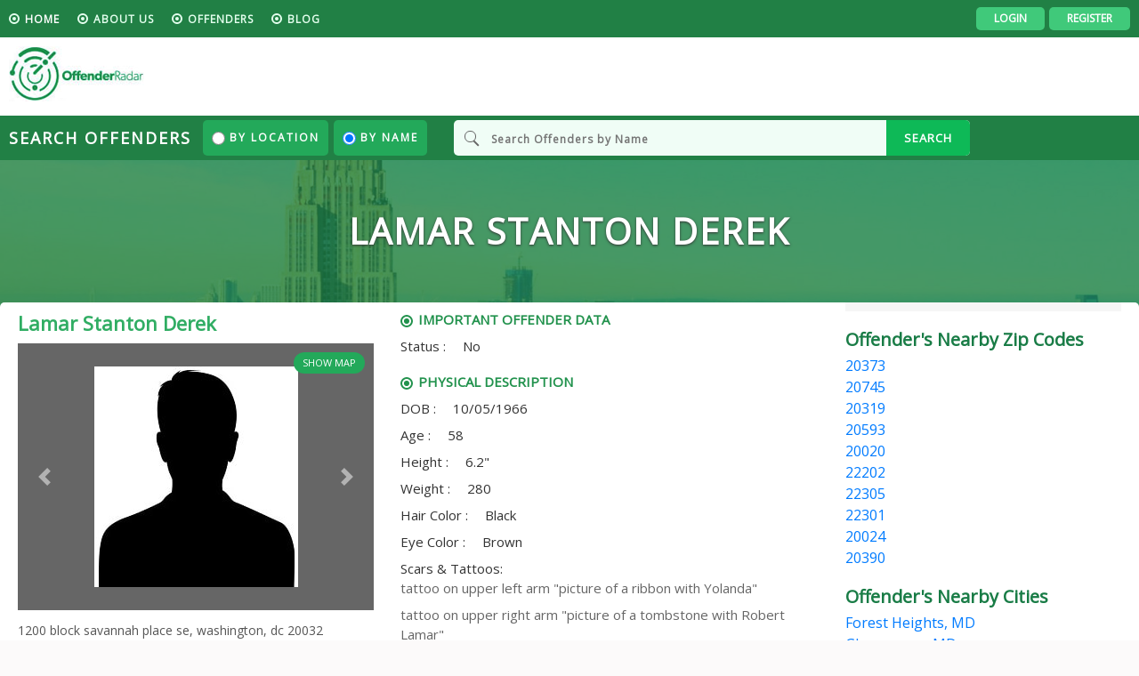

--- FILE ---
content_type: text/html; charset=UTF-8
request_url: https://www.offenderradar.com/offender-details/lamar-stanton-derek-of-washington-dc-598281
body_size: 10151
content:

<!DOCTYPE html>
<html lang="en-IN">
  <head>
      <!-- Global site tag (gtag.js) - Google Analytics -->
<script async src="https://www.googletagmanager.com/gtag/js?id=UA-85093762-1"></script>
<script>
  window.dataLayer = window.dataLayer || [];
  function gtag(){dataLayer.push(arguments);}
  gtag('js', new Date());

  gtag('config', 'UA-85093762-1');
  gtag('config', 'G-M0ZDNXNTJR');
</script>

<title>Lamar Stanton Derek, a registered  in washington, dc 20032 at Offender Radar</title>
    <meta name="description" content="Lamar Stanton Derek is a registered  in washington, dc. See Lamar Stanton Derek's offenses, registration details and address" >
    <meta name="keywords" content="Lamar Stanton Derek in 1200 BLOCK SAVANNAH PLACE SE, WASHINGTON, DC 20032, Registered Sex Offenders, Sex Offender in washington, Near By offenders, Sex Offender Registry, SOR" >
    <meta http-equiv="content-type" content="text/html; charset=UTF-8">
    <meta name="Copyright" content="Copyright (c) 2026 OffenderRadar.">
    <meta name="google-site-verification" content="kDurquqmZGHBKog6pMTDGW38oGeTCrBoiEYhTfhpM78">
    <meta property="og:type" content="website" />
    <meta property="og:site_name" content="OffenderRadar">
    <meta property="og:title" content="Lamar Stanton Derek, a registered  in washington, dc 20032 at Offender Radar" />
    <meta property="og:description" content="Lamar Stanton Derek is a registered  in washington, dc. See Lamar Stanton Derek's offenses, registration details and address">    
    <meta property="og:url" content="https://www.offenderradar.com/offender-details/lamar-stanton-derek-of-washington-dc-598281" />
    <meta property="og:image" content="https://www.offenderradar.com/public/images/offender-registry-database.jpg" />
    <meta name="robots" content="index,follow">
    <meta name="generator" content="Offenderradar">
    <link rel="icon" href="https://www.offenderradar.com/public/img/favicons/favicon.ico">
    <meta name="viewport" content="width=device-width, maximum-scale=1, minimum-scale=1, initial-scale=1">
    <script src="https://ajax.googleapis.com/ajax/libs/jquery/1.12.4/jquery.min.js"></script>
    <link rel="stylesheet" href="https://stackpath.bootstrapcdn.com/bootstrap/4.3.1/css/bootstrap.min.css" integrity="sha384-ggOyR0iXCbMQv3Xipma34MD+dH/1fQ784/j6cY/iJTQUOhcWr7x9JvoRxT2MZw1T" crossorigin="anonymous">
    <link href="https://www.offenderradar.com/public/toastr/toastr.min.css?_=1.0" as="style" rel="stylesheet" />
    <link rel="stylesheet" type="text/css" href="https://www.offenderradar.com/public/css/stylev2.css"/>
    <link href="https://fonts.googleapis.com/css?family=Open+Sans&display=swap" rel="stylesheet">
    <link rel="stylesheet" href="https://use.fontawesome.com/releases/v5.0.9/css/all.css" defer integrity="sha384-5SOiIsAziJl6AWe0HWRKTXlfcSHKmYV4RBF18PPJ173Kzn7jzMyFuTtk8JA7QQG1" crossorigin="anonymous">
    <link rel="canonical" href="https://www.offenderradar.com/offender-details/lamar-stanton-derek-of-washington-dc-598281" >
        <link rel="amphtml" href="https://www.offenderradar.com/offender-details-amp/lamar-stanton-derek-of-washington-dc-598281">
        <link rel="alternate" href="https://www.offenderradar.com/offender-details/lamar-stanton-derek-of-washington-dc-598281" hreflang="x-default" />
            <script>
    var SITE_URL = "https://www.offenderradar.com";
    var USER_ID = 0;
    var MAP_BELOW_PICTURE = 7;
    var DETAIL_BELOW_PICTURE = 9;
    var DETAIL_TEXT_LINK_IMPORTANT_DATA = 13;
    var DETAIL_TEXT_LINK_NEAR_BY = 18;
    var POP_DETAIL_BELOW_PICTURE = 8;
    var POP_DETAIL_TEXT_LINK_IMPORTANT_DATA = 12;
    var POP_DETAIL_TEXT_LINK_NEAR_BY = 35 
</script>
<script type="application/ld+json">
        {
            "@context": "http://schema.org",
            "@type": "WebSite",
            "url": "https://www.offenderradar.com/",
            "potentialAction": {
                "@type": "SearchAction",
                "target": "https://www.offenderradar.com/search?q={search_term_string}",
                "query-input": "required name=search_term_string"
            }
        }
</script>
  </head>
  <body>
      <!-- top nav start -->
<div class="topnav">
  <div class="container dflx justifybetween">	
    <nav>
      <ul>
        <li class="active"><a href="https://www.offenderradar.com/">HOME</a></li>
        <li><a href="https://www.offenderradar.com/about-us">About us</a></li>
        <li><a href="https://www.offenderradar.com/offender">Offenders</a>
                  </li>
        <li><a href="https://www.offenderradar.com/blog" target="_blank">blog</a></li>         
              </ul>
    </nav>
    <div class="rightbutton dflx">
                  <a href="https://www.offenderradar.com/sign-in" class=" login-links" >Login</a>
          <a class="login-links" href="https://www.offenderradar.com/users-signup">Register</a>	
          </div>
  </div>
</div>
<!-- top nav end -->

<!-- header start -->
<header>
  <div class="container dflx justifybetween">
    <div class="logo"><a href="https://www.offenderradar.com" class="sprite brandlogo"></a></div>
      </div>	
</header>

<!--mobile topadd start -->
<!--mobile topadd end -->

<!-- mobile nav icon start -->
<a href="#" class="mbl-tpnv"><span class="mbl-tpnv-icn"></span></a>
<!-- mobile nav icon start -->	

<script type="text/javascript">
    $(document).ready(function () {
        $(".mbl-tpnv").click(function () {
            $(".mbl-tpnv").toggleClass("adcls-mbl-tpnv")
            $(".topnav").toggleClass("adclstopnav")
        });
    });
</script>
<!-- header end -->

<!-- search offernders start -->
<div class="searchoffernders">
  <div class="container">
    <form autocomplete='off'>
      <div class="searchoffernders-box dflx justifybetween">

        <div class="searchoffernders-box-left dflx">
          <h2>Search Offenders</h2>
          <div class="serchtype dflx">
            <label><input type="radio" name="filter" value="location" class="search-option">By Location</label>
            <label><input type="radio" name="filter" value="name" checked="" class="search-option">By Name</label>	
          </div>	
        </div>

        <div class="searchoffernders-box-right ">
          <input type="text" placeholder="Search Offenders by Name" id="name_search" name="name_search">
          <input type="text" placeholder="Enter City & State or Zip code" id="place_search" name="place_search" class="d-none" />
          <button type="submit" id="search_button">SEARCH</button>
        </div>

      </div>
    </form>
  </div>	
</div>
<!-- search offernders end -->
    <!-- large backkground start -->
    <div class="largebackground forinternal">
      <h1>Lamar Stanton Derek</h1>
    </div>
    <!-- large backkground end -->

    <div class="container clearfix forinside">
      <div class="insideleft">
        
        <div class="offenderdetailswrap dflx justifybetween">

          <!-- offender details left start -->
          <div class="offenderdetails-left">
            <h2 class="offender-name">Lamar Stanton Derek</h2>
            <!-- image show start -->
            <div class="offender-imagewiew">
                            <a href="javascript:void(0)" id="btn_showmap">Show Map</a>	
                              <div id="myCarousel" class="carousel slide auto-margin" data-ride="carousel">

                <!-- Wrapper for slides -->
                <div class="carousel-inner">
                    
                      <div class="carousel-item active">
                        <img alt="Lamar Stanton Derek a registered  of Washington Dc" title="Lamar Stanton Derek" src="https://image.offenderradar.com/data/images/43/67/003-222.jpg" onerror="this.src='https://www.offenderradar.com/default-image.jpg'" />
                      </div>
                      
                      <div class="carousel-item ">
                        <img alt="Lamar Stanton Derek a registered  of Washington Dc" title="Lamar Stanton Derek" src="https://image.offenderradar.com/data/images/43/66/003-222.jpg" onerror="this.src='https://www.offenderradar.com/default-image.jpg'" />
                      </div>
                      
                      <div class="carousel-item ">
                        <img alt="Lamar Stanton Derek a registered  of Washington Dc" title="Lamar Stanton Derek" src="https://image.offenderradar.com/data/images/43/65/003-222.jpg" onerror="this.src='https://www.offenderradar.com/default-image.jpg'" />
                      </div>
                      
                      <div class="carousel-item ">
                        <img alt="Lamar Stanton Derek a registered  of Washington Dc" title="Lamar Stanton Derek" src="https://image.offenderradar.com/data/images/43/64/003-222.jpg" onerror="this.src='https://www.offenderradar.com/default-image.jpg'" />
                      </div>
                      
                      <div class="carousel-item ">
                        <img alt="Lamar Stanton Derek a registered  of Washington Dc" title="Lamar Stanton Derek" src="https://image.offenderradar.com/data/images/43/63/003-222.jpg" onerror="this.src='https://www.offenderradar.com/default-image.jpg'" />
                      </div>
                      
                      <div class="carousel-item ">
                        <img alt="Lamar Stanton Derek a registered  of Washington Dc" title="Lamar Stanton Derek" src="https://image.offenderradar.com/data/images/43/62/003-222.jpg" onerror="this.src='https://www.offenderradar.com/default-image.jpg'" />
                      </div>
                      
                      <div class="carousel-item ">
                        <img alt="Lamar Stanton Derek a registered  of Washington Dc" title="Lamar Stanton Derek" src="https://image.offenderradar.com/data/images/43/56/003-222.jpg" onerror="this.src='https://www.offenderradar.com/default-image.jpg'" />
                      </div>
                      
                      <div class="carousel-item ">
                        <img alt="Lamar Stanton Derek a registered  of Washington Dc" title="Lamar Stanton Derek" src="https://image.offenderradar.com/data/images/43/46/003-222.jpg" onerror="this.src='https://www.offenderradar.com/default-image.jpg'" />
                      </div>
                      
                      <div class="carousel-item ">
                        <img alt="Lamar Stanton Derek a registered  of Washington Dc" title="Lamar Stanton Derek" src="https://image.offenderradar.com/data/images/43/42/003-222.jpg" onerror="this.src='https://www.offenderradar.com/default-image.jpg'" />
                      </div>
                                      </div>
                

                    <a class="carousel-control-prev" href="#myCarousel" data-slide="prev">
                      <span class="carousel-control-prev-icon"></span>
                    </a>
                    <a class="carousel-control-next" href="#myCarousel" data-slide="next">
                      <span class="carousel-control-next-icon"></span>
                    </a>
                

              </div>
            </div>
            <!-- image show end -->
            <!-- map show start -->
                            <div class="offender-mapwiew">
                  <a href="javascript:void(0)" id="btn_showimage">Show image</a>	
                  <a target="_blank" href="https://www.offenderradar.com/offender/state-washington-dc-county-washington-city-washington-zip-20032-street-1200-block-savannah-place-se" id="btn_expandmap">Expand map</a>
                  <div class="profile-map">
                    <div id="profilePageMap">
                    </div>
                  </div>
                </div>
                        <!-- image show end -->
                        
            <div class="text-center">
              <div class="report-div profile-report" id="zone9" data-fname="LAMAR" data-lname="DEREK" data-state="dc">
                <ins data-revive-zoneid="9" data-revive-id="ca2cd187014e580db4908225f1a48fe2"></ins>
              </div>
            </div>
            <p class="globalpara">1200 block savannah place se, washington, dc 20032</p>
                        <p class="globalpara"></p>
                                    <div class="report-error">
              <p class="globalpara"><a href="#" class="report-error"  rel="nofollow" style="color:red;">Report an Error</a></p>
            </div>
            <h3 class="global-insidehd-small extrasmal">Share Offender Profile</h3>
            <div class="offender-detailshare dflx">
              <a title="Share offender profile on Facebook" href="http://facebook.com/sharer.php?u=https%3A%2F%2Fwww.offenderradar.com%2Foffender-details%2Flamar-stanton-derek-of-washington-dc-598281?utm_source=facebook%26utm_medium=social%26utm_campaign=profile_share" target="_blank"><img src="https://www.offenderradar.com//public/images/facebook.png" alt="Facebook" title="Facebook"></a>	
              <a title="Share offender profile on Twitter" href="https://twitter.com/intent/tweet?url=https%3A%2F%2Fwww.offenderradar.com%2Foffender-details%2Flamar-stanton-derek-of-washington-dc-598281?utm_source=twitter%26utm_medium=social%26utm_campaign=profile_share" target="_blank"><img src="https://www.offenderradar.com//public/images/twitter.png" alt="Twitter" title="Twitter"></a>
              <a  title="Share offender profile on Google+" href="https://plus.google.com/share?url=https%3A%2F%2Fwww.offenderradar.com%2Foffender-details%2Flamar-stanton-derek-of-washington-dc-598281?utm_source=gplus%26utm_medium=social%26utm_campaign=profile_share" target="_blank"><img src="https://www.offenderradar.com//public/images/loginwithgoogleplus.png" alt="Google+" title="Google+"></a>
            </div>

            <script type="text/javascript">

                $(document).ready(function () {
                    $("#btn_showmap").click(function () {
                        $(".offender-mapwiew").show();
                        $(".offender-imagewiew").hide();
                    });

                    $("#btn_showimage").click(function () {
                        $(".offender-mapwiew").hide();
                        $(".offender-imagewiew").show();
                    });

                });
            </script>

          </div>
          <!-- offender details left end -->	

          <!-- offender details left start -->
          <div class="offenderdetails-right">

            <!-- data  start -->
            <h3 class="global-insidehd-small">IMPORTANT OFFENDER DATA</h3>
<ul class="offenderdetails-right-list">
<li>
                <span  data-property="status" title="Status" class="tip">Status :</span>
                <span >No</span>
            </li></ul>
<div class="report-div profile-report imp-off-data zone13" id="zone13" data-fname="LAMAR" data-lname="DEREK" data-state="dc">
    <ins data-revive-zoneid="13" data-revive-id="ca2cd187014e580db4908225f1a48fe2"></ins>
</div>
            <div class="clearfix vsp80"></div>
            <!-- data  end -->

            <!-- data  start -->
            <h3 class="global-insidehd-small">PHYSICAL DESCRIPTION</h3>
<ul class="offenderdetails-right-list">
<li>
                <span  data-property="dob" title="DOB" class="tip">DOB :</span>
                <span >10/05/1966</span>
            </li><li>
                <span  data-property="age" title="Age" class="tip">Age :</span>
                <span >58</span>
            </li><li>
                <span  data-property="height" title="Height" class="tip">Height :</span>
                <span >6.2"</span>
            </li><li>
                <span  data-property="weight" title="Weight" class="tip">Weight :</span>
                <span >280</span>
            </li><li>
                <span  data-property="hair_color" title="Hair Color" class="tip">Hair Color :</span>
                <span >Black</span>
            </li><li>
                <span  data-property="eye_color" title="Eye Color" class="tip">Eye Color :</span>
                <span >Brown</span>
            </li><li>
    <span>Scars &amp; Tattoos:</span>
    
		<ul class='scars_list'>
    <li>tattoo on upper left arm "picture of a ribbon with Yolanda"</li><li> tattoo on upper right arm "picture of a tombstone with Robert Lamar"</li>	</ul>
	    
</li>


</ul>

            <div class="clearfix vsp80"></div>
            <!-- data  end -->

            <!-- data  start -->
            <h3 class="global-insidehd-small">OFFENSES</h3>
<ul class="offenderdetails-right-list">
<li>
                <span  data-property="offense" title="Offense" class="tip">Offense :</span>
                <span >Rape</span>
            </li><li>
                <span  data-property="date_convicted" title="Date Convicted" class="tip">Date Convicted :</span>
                <span >07-16-1998</span>
            </li><li>
                <span  data-property="details" title="Offense Details" class="tip">Offense Details :</span>
                <span >A</span>
            </li><li>
                <span  data-property="conviction_location" title="Conviction Location" class="tip">Conviction Location :</span>
                <span >Virginia</span>
            </li><li>
                <span  data-property="docket_number" title="Docket Number" class="tip">Docket Number :</span>
                <span >CR42452</span>
            </li><li>
                <span  data-property="victim_age" title="Victim Age" class="tip">Victim Age :</span>
                <span >Adult</span>
            </li><li>
                <span  data-property="victim_relation" title="Victim Relation" class="tip">Victim Relation :</span>
                <span >Yes</span>
            </li><hr class="hr"/></ul>
            <div class="clearfix vsp80"></div>
            <!-- data  end -->

            <!-- data  start -->
                        <div class="clearfix vsp80"></div>
            <!-- data  end -->


            <!-- data  start -->
            <h3 class="global-insidehd-small">REGISTRATION DETAILS</h3>
<ul class="offenderdetails-right-list">
<li>
                <span  data-property="date_verification" title="Date Verification" class="tip">Date Verification :</span>
                <span >08/11/2025</span>
            </li><li>
                <span  data-property="date_registration" title="Date Registration" class="tip">Date Registration :</span>
                <span >11/28/2017</span>
            </li><li>
        <span title="">Collected From :</span>
        <span><a target="_blank" rel="nofollow" href="http://sexoffender.dc.gov/">District of Columbia State Registry</a></span>
    </li></ul>            <div class="clearfix vsp80"></div>
            <!-- data  end -->

            <!-- data  start -->
            <h3 class="global-insidehd-small">ALIAS</h3>
<ul class="offenderdetails-right-list">
    <li><span style="color:initial;">DEREK S LAMAR</span></li></ul>    

            <div class="clearfix vsp80"></div>
            <!-- data  end -->

            <!-- data  start -->
            
            <div class="clearfix vsp80"></div>
            <!-- data  end -->

          </div>
          <!-- offender details left end -->

        </div>
       
        <!-- nearby offenders start -->
        <h3 class="global-insidehd-small">NEARBY REGISTERED s</h3>
        <ul class="nearbyoffenders dflx flexwrap justifybetween">
          <li>
            <figure><img src="https://image.offenderradar.com/getimage.php?crawl_id=43&offender_id=003-222" onerror="this.src='https://www.offenderradar.com/default-image.jpg'" alt=" a registered  of " title=""></figure>
            <div class="nearby-info d-inline-block pull-left">
              <div class="report-div profile-report" id="zone18" data-fname="LAMAR" data-lname="DEREK" data-state="dc">
                <ins data-revive-zoneid="18" data-revive-id="ca2cd187014e580db4908225f1a48fe2"></ins>
              </div>
            </div>
          </li>
                    	         
        </ul>
        <!-- nearby offenders end --> 
        
        <div class="disclaimer">
            <p>We make no representation that <strong>Lamar Stanton Derek</strong>'s information is current; minute by minute updates could occur within the state registries. Nor do we represent that all persons on the state registries are listed on this domain. The owners of this website expressly disclaim responsibility to keep the information as current as the data source (state registries). Relying on this website solely is strictly done so at the users own risk and by using this website you agree to our Terms of Use.</p>
            <p>Furthermore, <strong>Lamar Stanton Derek</strong> is listed on this website because at one point he was listed on a state registry for offenses that he or she had been charged for, but that does not mean he or she will commit future crimes. All state laws restrict any person from committing crimes to any persons on this website and all offenders of that will be subject to criminal prosecution and/or civil liability.</p>        
        </div>
        <!-- Ezoic - bottom_of_page - bottom_of_page -->
<div id="ezoic-pub-ad-placeholder-160"> </div>
<!-- End Ezoic - bottom_of_page - bottom_of_page -->
      </div>

      <div class="insideright">
        <div class="rightadd"></div>

        <div class="clearfix vsp15"></div>

        <!-- offenders  start -->
                        <h2 class="subhd inside">Offender's Nearby Zip Codes</h2>
            <ul class="nearbylist">
                                  <li>
                    <a title="Registered Sex Offenders in 20373" href="https://www.offenderradar.com/offender/state-district-of-columbia-county-washington-city--zip-20373" target="_blank">20373</a>		            	
                  </li> 
                              <li>
                    <a title="Registered Sex Offenders in 20745" href="https://www.offenderradar.com/offender/state-maryland-county-prince-george's-city-glassmanor-cdp-zip-20745" target="_blank">20745</a>		            	
                  </li> 
                              <li>
                    <a title="Registered Sex Offenders in 20319" href="https://www.offenderradar.com/offender/state-district-of-columbia-county-washington-city--zip-20319" target="_blank">20319</a>		            	
                  </li> 
                              <li>
                    <a title="Registered Sex Offenders in 20593" href="https://www.offenderradar.com/offender/state-district-of-columbia-county-washington-city--zip-20593" target="_blank">20593</a>		            	
                  </li> 
                              <li>
                    <a title="Registered Sex Offenders in 20020" href="https://www.offenderradar.com/offender/state-district-of-columbia-county-washington-city--zip-20020" target="_blank">20020</a>		            	
                  </li> 
                              <li>
                    <a title="Registered Sex Offenders in 22202" href="https://www.offenderradar.com/offender/state-virginia-county-arlington-city-arlington-cdp-zip-22202" target="_blank">22202</a>		            	
                  </li> 
                              <li>
                    <a title="Registered Sex Offenders in 22305" href="https://www.offenderradar.com/offender/state-virginia-county-alexandria-city-city-alexandria-city-zip-22305" target="_blank">22305</a>		            	
                  </li> 
                              <li>
                    <a title="Registered Sex Offenders in 22301" href="https://www.offenderradar.com/offender/state-virginia-county-alexandria-city-city-alexandria-city-zip-22301" target="_blank">22301</a>		            	
                  </li> 
                              <li>
                    <a title="Registered Sex Offenders in 20024" href="https://www.offenderradar.com/offender/state-district-of-columbia-county-washington-city--zip-20024" target="_blank">20024</a>		            	
                  </li> 
                              <li>
                    <a title="Registered Sex Offenders in 20390" href="https://www.offenderradar.com/offender/state-district-of-columbia-county-washington-city--zip-20390" target="_blank">20390</a>		            	
                  </li> 
                        </ul>
                        <h2 class="subhd inside">Offender's Nearby Cities</h2>
            <ul class="nearbylist">
                                  <li>
                    <a title="Registered Sex Offenders in Forest Heights, MD" href="https://www.offenderradar.com/offender/state-maryland-county-prince-george's-city-forest-heights" target="_blank">Forest Heights, MD</a>		            	
                  </li> 
                              <li>
                    <a title="Registered Sex Offenders in Glassmanor, MD" href="https://www.offenderradar.com/offender/state-maryland-county-prince-george's-city-glassmanor" target="_blank">Glassmanor, MD</a>		            	
                  </li> 
                              <li>
                    <a title="Registered Sex Offenders in Hillcrest Heights, MD" href="https://www.offenderradar.com/offender/state-maryland-county-prince-george's-city-hillcrest-heights" target="_blank">Hillcrest Heights, MD</a>		            	
                  </li> 
                              <li>
                    <a title="Registered Sex Offenders in National Harbor, MD" href="https://www.offenderradar.com/offender/state-maryland-county-prince-george's-city-national-harbor" target="_blank">National Harbor, MD</a>		            	
                  </li> 
                              <li>
                    <a title="Registered Sex Offenders in Marlow Heights, MD" href="https://www.offenderradar.com/offender/state-maryland-county-prince-george's-city-marlow-heights" target="_blank">Marlow Heights, MD</a>		            	
                  </li> 
                              <li>
                    <a title="Registered Sex Offenders in Temple Hills, MD" href="https://www.offenderradar.com/offender/state-maryland-county-prince-george's-city-temple-hills" target="_blank">Temple Hills, MD</a>		            	
                  </li> 
                              <li>
                    <a title="Registered Sex Offenders in Silver Hill, MD" href="https://www.offenderradar.com/offender/state-maryland-county-prince-george's-city-silver-hill" target="_blank">Silver Hill, MD</a>		            	
                  </li> 
                              <li>
                    <a title="Registered Sex Offenders in Oxon Hill, MD" href="https://www.offenderradar.com/offender/state-maryland-county-prince-george's-city-oxon-hill" target="_blank">Oxon Hill, MD</a>		            	
                  </li> 
                              <li>
                    <a title="Registered Sex Offenders in Alexandria, VA" href="https://www.offenderradar.com/offender/state-virginia-county-alexandria-city-city-alexandria" target="_blank">Alexandria, VA</a>		            	
                  </li> 
                              <li>
                    <a title="Registered Sex Offenders in Suitland, MD" href="https://www.offenderradar.com/offender/state-maryland-county-prince-george's-city-suitland" target="_blank">Suitland, MD</a>		            	
                  </li> 
                        </ul>
                        <h2 class="subhd inside">Offender's Nearby Counties</h2>
            <ul class="nearbylist">
                                  <li>
                    <a title="Registered Sex Offenders in Alexandria city, VA" href="https://www.offenderradar.com/offender/state-virginia-county-alexandria-city" target="_blank">Alexandria city, VA</a>		            	
                  </li> 
                              <li>
                    <a title="Registered Sex Offenders in Washington, " href="https://www.offenderradar.com/offender/state-district-of-columbia-county-washington" target="_blank">Washington, </a>		            	
                  </li> 
                              <li>
                    <a title="Registered Sex Offenders in Arlington County, VA" href="https://www.offenderradar.com/offender/state-virginia-county-arlington" target="_blank">Arlington County, VA</a>		            	
                  </li> 
                              <li>
                    <a title="Registered Sex Offenders in Prince George's County, MD" href="https://www.offenderradar.com/offender/state-maryland-county-prince-george's" target="_blank">Prince George's County, MD</a>		            	
                  </li> 
                              <li>
                    <a title="Registered Sex Offenders in Falls Church city, VA" href="https://www.offenderradar.com/offender/state-virginia-county-falls-church-city" target="_blank">Falls Church city, VA</a>		            	
                  </li> 
                              <li>
                    <a title="Registered Sex Offenders in Fairfax County, VA" href="https://www.offenderradar.com/offender/state-virginia-county-fairfax" target="_blank">Fairfax County, VA</a>		            	
                  </li> 
                              <li>
                    <a title="Registered Sex Offenders in Fairfax city, VA" href="https://www.offenderradar.com/offender/state-virginia-county-fairfax-city" target="_blank">Fairfax city, VA</a>		            	
                  </li> 
                              <li>
                    <a title="Registered Sex Offenders in Montgomery County, MD" href="https://www.offenderradar.com/offender/state-maryland-county-montgomery" target="_blank">Montgomery County, MD</a>		            	
                  </li> 
                              <li>
                    <a title="Registered Sex Offenders in Manassas Park city, VA" href="https://www.offenderradar.com/offender/state-virginia-county-manassas-park-city" target="_blank">Manassas Park city, VA</a>		            	
                  </li> 
                              <li>
                    <a title="Registered Sex Offenders in Charles County, MD" href="https://www.offenderradar.com/offender/state-maryland-county-charles" target="_blank">Charles County, MD</a>		            	
                  </li> 
                        </ul>

        <!-- offenders  end -->
        <div class="clearfix vsp15"></div>
        <div class="rightadd"></div>

      </div>

    </div>

    <div class="middleadd clearfix"></div>
    
    <!-- footer start -->
    <footer>
  <div class="container">
    <h2>Offender Registry By State</h2>	
    <ul class="dflx flexwrap">
        
              <li><a href="https://www.offenderradar.com/offender/state-alabama" class="state" title="Alabama Registered Offenders">Alabama</a></li> 
          
              <li><a href="https://www.offenderradar.com/offender/state-alaska" class="state" title="Alaska Registered Offenders">Alaska</a></li> 
          
              <li><a href="https://www.offenderradar.com/offender/state-arizona" class="state" title="Arizona Registered Offenders">Arizona</a></li> 
          
              <li><a href="https://www.offenderradar.com/offender/state-arkansas" class="state" title="Arkansas Registered Offenders">Arkansas</a></li> 
          
              <li><a href="https://www.offenderradar.com/offender/state-california" class="state" title="California Registered Offenders">California</a></li> 
          
              <li><a href="https://www.offenderradar.com/offender/state-colorado" class="state" title="Colorado Registered Offenders">Colorado</a></li> 
          
              <li><a href="https://www.offenderradar.com/offender/state-connecticut" class="state" title="Connecticut Registered Offenders">Connecticut</a></li> 
          
              <li><a href="https://www.offenderradar.com/offender/state-delaware" class="state" title="Delaware Registered Offenders">Delaware</a></li> 
          
              <li><a href="https://www.offenderradar.com/offender/state-district-of-columbia" class="state" title="District Of Columbia Registered Offenders">District Of Columbia</a></li> 
          
              <li><a href="https://www.offenderradar.com/offender/state-florida" class="state" title="Florida Registered Offenders">Florida</a></li> 
          
              <li><a href="https://www.offenderradar.com/offender/state-georgia" class="state" title="Georgia Registered Offenders">Georgia</a></li> 
          
              <li><a href="https://www.offenderradar.com/offender/state-hawaii" class="state" title="Hawaii Registered Offenders">Hawaii</a></li> 
          
              <li><a href="https://www.offenderradar.com/offender/state-idaho" class="state" title="Idaho Registered Offenders">Idaho</a></li> 
          
              <li><a href="https://www.offenderradar.com/offender/state-illinois" class="state" title="Illinois Registered Offenders">Illinois</a></li> 
          
              <li><a href="https://www.offenderradar.com/offender/state-indiana" class="state" title="Indiana Registered Offenders">Indiana</a></li> 
          
              <li><a href="https://www.offenderradar.com/offender/state-iowa" class="state" title="Iowa Registered Offenders">Iowa</a></li> 
          
              <li><a href="https://www.offenderradar.com/offender/state-kansas" class="state" title="Kansas Registered Offenders">Kansas</a></li> 
          
              <li><a href="https://www.offenderradar.com/offender/state-kentucky" class="state" title="Kentucky Registered Offenders">Kentucky</a></li> 
          
              <li><a href="https://www.offenderradar.com/offender/state-louisiana" class="state" title="Louisiana Registered Offenders">Louisiana</a></li> 
          
              <li><a href="https://www.offenderradar.com/offender/state-maine" class="state" title="Maine Registered Offenders">Maine</a></li> 
          
              <li><a href="https://www.offenderradar.com/offender/state-maryland" class="state" title="Maryland Registered Offenders">Maryland</a></li> 
          
              <li><a href="https://www.offenderradar.com/offender/state-massachusetts" class="state" title="Massachusetts Registered Offenders">Massachusetts</a></li> 
          
              <li><a href="https://www.offenderradar.com/offender/state-michigan" class="state" title="Michigan Registered Offenders">Michigan</a></li> 
          
              <li><a href="https://www.offenderradar.com/offender/state-minnesota" class="state" title="Minnesota Registered Offenders">Minnesota</a></li> 
          
              <li><a href="https://www.offenderradar.com/offender/state-mississippi" class="state" title="Mississippi Registered Offenders">Mississippi</a></li> 
          
              <li><a href="https://www.offenderradar.com/offender/state-missouri" class="state" title="Missouri Registered Offenders">Missouri</a></li> 
          
              <li><a href="https://www.offenderradar.com/offender/state-montana" class="state" title="Montana Registered Offenders">Montana</a></li> 
          
              <li><a href="https://www.offenderradar.com/offender/state-nebraska" class="state" title="Nebraska Registered Offenders">Nebraska</a></li> 
          
              <li><a href="https://www.offenderradar.com/offender/state-nevada" class="state" title="Nevada Registered Offenders">Nevada</a></li> 
          
              <li><a href="https://www.offenderradar.com/offender/state-new-hampshire" class="state" title="New Hampshire Registered Offenders">New Hampshire</a></li> 
          
              <li><a href="https://www.offenderradar.com/offender/state-new-jersey" class="state" title="New Jersey Registered Offenders">New Jersey</a></li> 
          
              <li><a href="https://www.offenderradar.com/offender/state-new-mexico" class="state" title="New Mexico Registered Offenders">New Mexico</a></li> 
          
              <li><a href="https://www.offenderradar.com/offender/state-new-york" class="state" title="New York Registered Offenders">New York</a></li> 
          
              <li><a href="https://www.offenderradar.com/offender/state-north-carolina" class="state" title="North Carolina Registered Offenders">North Carolina</a></li> 
          
              <li><a href="https://www.offenderradar.com/offender/state-north-dakota" class="state" title="North Dakota Registered Offenders">North Dakota</a></li> 
          
              <li><a href="https://www.offenderradar.com/offender/state-ohio" class="state" title="Ohio Registered Offenders">Ohio</a></li> 
          
              <li><a href="https://www.offenderradar.com/offender/state-oklahoma" class="state" title="Oklahoma Registered Offenders">Oklahoma</a></li> 
          
              <li><a href="https://www.offenderradar.com/offender/state-oregon" class="state" title="Oregon Registered Offenders">Oregon</a></li> 
          
              <li><a href="https://www.offenderradar.com/offender/state-pennsylvania" class="state" title="Pennsylvania Registered Offenders">Pennsylvania</a></li> 
          
              <li><a href="https://www.offenderradar.com/offender/state-rhode-island" class="state" title="Rhode Island Registered Offenders">Rhode Island</a></li> 
          
              <li><a href="https://www.offenderradar.com/offender/state-south-carolina" class="state" title="South Carolina Registered Offenders">South Carolina</a></li> 
          
              <li><a href="https://www.offenderradar.com/offender/state-south-dakota" class="state" title="South Dakota Registered Offenders">South Dakota</a></li> 
          
              <li><a href="https://www.offenderradar.com/offender/state-tennessee" class="state" title="Tennessee Registered Offenders">Tennessee</a></li> 
          
              <li><a href="https://www.offenderradar.com/offender/state-texas" class="state" title="Texas Registered Offenders">Texas</a></li> 
          
              <li><a href="https://www.offenderradar.com/offender/state-utah" class="state" title="Utah Registered Offenders">Utah</a></li> 
          
              <li><a href="https://www.offenderradar.com/offender/state-vermont" class="state" title="Vermont Registered Offenders">Vermont</a></li> 
          
              <li><a href="https://www.offenderradar.com/offender/state-virginia" class="state" title="Virginia Registered Offenders">Virginia</a></li> 
          
              <li><a href="https://www.offenderradar.com/offender/state-washington" class="state" title="Washington Registered Offenders">Washington</a></li> 
          
              <li><a href="https://www.offenderradar.com/offender/state-west-virginia" class="state" title="West Virginia Registered Offenders">West Virginia</a></li> 
          
              <li><a href="https://www.offenderradar.com/offender/state-wisconsin" class="state" title="Wisconsin Registered Offenders">Wisconsin</a></li> 
          
              <li><a href="https://www.offenderradar.com/offender/state-wyoming" class="state" title="Wyoming Registered Offenders">Wyoming</a></li> 
                    
    </ul>
  </div>
  <div class="footerbottomnav dflx justifycenter">
    <a href="javascript:void(0);" class="showPointer report-error">Report an Error</a> |
    <a href="https://www.offenderradar.com/privacy-policy">Privacy Policy</a> |
    <a href="https://www.offenderradar.com/contact-us">Contact Us</a> |
    <a href="https://www.offenderradar.com/terms-and-condition" >Terms and condition</a> |
    <a href="https://www.offenderradar.com/faq" >FAQs</a>
  </div>	
  <div class="copywrite">Copyright &copy; OffenderRadar.com All rights reserved.</div>
</footer>    <!-- footer end -->
<script src="https://ajax.googleapis.com/ajax/libs/jquery/1.12.4/jquery.min.js"></script>

<script src="https://cdn.jsdelivr.net/npm/jquery-validation@1.19.5/dist/jquery.validate.min.js"></script>
<script src="https://www.offenderradar.com/public/js/slick-min.js" defer></script>
<script src="https://www.offenderradar.com/public/js/popper.min.js?v=1.1"></script>
<script src="https://stackpath.bootstrapcdn.com/bootstrap/4.3.1/js/bootstrap.min.js" integrity="sha384-JjSmVgyd0p3pXB1rRibZUAYoIIy6OrQ6VrjIEaFf/nJGzIxFDsf4x0xIM+B07jRM" crossorigin="anonymous"></script>

<script src="https://www.offenderradar.com/public/toastr/toastr.min.js?v=1.1"></script>


<script src="https://www.google.com/recaptcha/api.js" async defer></script>
<script src="https://www.offenderradar.com/public/js/common.min.js"></script>



<script>
        if($('.violations').length) {
        $('.violations').css('top', $('.name:first').height() == 31 ? 314 : 345);
        $('.violations').removeClass('d-none');
    }

    jQuery(document).ready(function($) {
        //$('head').append('<link rel="stylesheet" href="https://use.fontawesome.com/releases/v5.0.9/css/all.css" defer integrity="sha384-5SOiIsAziJl6AWe0HWRKTXlfcSHKmYV4RBF18PPJ173Kzn7jzMyFuTtk8JA7QQG1" crossorigin="anonymous">');        
        toastr.options = {
            "positionClass": "toast-top-center",
        }

               
    });

    
</script>

<div class="modal fade" id="emaillink" tabindex="-1" role="dialog" aria-labelledby="exampleModalLongTitle" aria-hidden="true">
    <div class="modal-dialog modal-dialog-centered" role="document">
        <div class="modal-content">
            <div class="modal-header">
                <h5 class="modal-title" id="exampleModalLongTitle">Email Offender Link</h5>
                <button type="button" class="close" data-dismiss="modal" aria-label="Close">
                    <span aria-hidden="true">&times;</span>
                </button>
            </div>
            <div class="modal-body">
                <form id="shareLinkForm" class="needs-validation"> 
                    <input type="hidden" value="0" name="offender_id" id="offender_id" />
                    <div class="form-group"><label for="receipentemail">Recipients Email</label> <input type="text" name="receipentemail" class="form-control" placeholder="Enter Recipients Email" id="receipentemail" data-validate="multipleEmail" data-message-multipleEmail="Enter receipents email" > <span class="emailoffender">Separate multiple addresses with comma</span>  </div>
                    <div class="form-group"><label for="youremail">Your Email</label><input type="email" class="form-control" name="youremail" placeholder="Enter Your Email" id="youremail" data-validate="required,email" data-message-required="Enter Your email"></div>
                    <div class="form-group"><label for="subject">Subject</label><input type="text" class="form-control" placeholder="Enter Subject" id="subject" name="subject" data-validate="required" data-message-required="Enter subject"></div>
                    <div class="form-group"><label for="url">URL</label> <input type="text" class="form-control" placeholder="URL" id="url" data-validate="required" name="url" value="https://www.offenderradar.com/offender-details/lamar-stanton-derek-of-washington-dc-598281" readonly> </div>
                    <div class="form-group"><label for="message">Include Message</label> <textarea rows="3" class="form-control" placeholder="Enter Your Message" id="message" name="message" data-validate="required" data-message-required="Enter Your message"></textarea></div>
                    <button type="button" class="btn btn-primary" id="shareLinkButton">Send Email</button><br>
                </form>
            </div>            
        </div>
    </div>
</div>

<div class="modal defaultmodal fade" id="reporterror" tabindex="-1" role="dialog" aria-labelledby="reportModalLongTitle" aria-hidden="true">
    <div class="modal-dialog" role="document">
        <div class="modal-content">
            <div class="modal-header">
                <h5 class="modal-title" id="reportModalLongTitle">OffenderRadar report an Error</h5>
                <button type="button" class="close" data-dismiss="modal" aria-label="Close">
                    <span aria-hidden="true">×</span>
                </button>
            </div>
            <div class="modal-body">
                <form id="reportErrorForm" class="needs-validation"> 
                    <div id="wizard-container">
                        <div class="form-group source">
                            <div><b>What is the source of the Data Complaint?</b></div>
                            <br>
                            <div>
                                <input id="srdp" value="StateRegistry" type="radio" name="source-type" class="source-type"  data-validate="required" data-message-required="Select Option">
                                <label for="srdp" class="normalfont"> State Registry Data </label>
                            </div>
                            <div>
                                <input id="ofdp" value="offenderRadar.com" type="radio" name="source-type" class="source-type" data-validate="required" data-message-required="Select Option">
                                <label for="ofdp" class="normalfont"> OffenderRadar.com Data </label>
                            </div>
                            <button type="button" class="btn btn-primary" onclick="goNext(2)">Next Step</button>
                        </div>
                        <!-- For State Registry -->
                       
                        <div class="form-group  d-none" id="showtab2state">
                            <div>What state is managing the data?</div>
                            <div>
                                <select class="form-control state-list" name="dropdown_complaintype" id="stateregistrystatetype">
                                    <option value="">-Choose State-</option>
                                    <option value="AL">Alabama</option><option value="AK">Alaska</option><option value="AZ">Arizona</option><option value="AR">Arkansas</option><option value="CA">California</option><option value="CO">Colorado</option><option value="CT">Connecticut</option><option value="DE">Delaware</option><option value="DC">District of Columbia</option><option value="FL">Florida</option><option value="GA">Georgia</option><option value="HI">Hawaii</option><option value="ID">Idaho</option><option value="IL">Illinois</option><option value="IN">Indiana</option><option value="IA">Iowa</option><option value="KS">Kansas</option><option value="KY">Kentucky</option><option value="LA">Louisiana</option><option value="ME">Maine</option><option value="MD">Maryland</option><option value="MA">Massachusetts</option><option value="MI">Michigan</option><option value="MN">Minnesota</option><option value="MS">Mississippi</option><option value="MO">Missouri</option><option value="MT">Montana</option><option value="NE">Nebraska</option><option value="NV">Nevada</option><option value="NH">New Hampshire</option><option value="NJ">New Jersey</option><option value="NM">New Mexico</option><option value="NY">New York</option><option value="NC">North Carolina</option><option value="ND">North Dakota</option><option value="OH">Ohio</option><option value="OK">Oklahoma</option><option value="OR">Oregon</option><option value="PA">Pennsylvania</option><option value="RI">Rhode Island</option><option value="SC">South Carolina</option><option value="SD">South Dakota</option><option value="TN">Tennessee</option><option value="TX">Texas</option><option value="UT">Utah</option><option value="VT">Vermont</option><option value="VA">Virginia</option><option value="WA">Washington</option><option value="WV">West Virginia</option><option value="WI">Wisconsin</option><option value="WY">Wyoming</option>                                </select>
                            </div>
                            <hr>
                            <button type="button" class="btn btn-danger" onclick="goNext(1)">Back</button>
                            <button type="button" class="btn btn-primary" onclick="goNext(3)">Next Step</button>
                        </div>

                        <!-- For State Registry -->
                        
                        <div class="form-group d-none" id="showtab3state">
                            <div class="stateinfo" style="text-align: center">
                                <div class="reporttabalign stateEmailName"></div>
                                <div class="reporttabalign stateSecondEmailName"></div>
                                <div class="reporttabalign stateAddress"></div>
                                <div class="reporttabalign stateErrorCity"></div>
                                <div class="reporttabalign statePhoneNo"></div>
                                <div class="reporttabalign stateEmail"></div>
                                <div class="reporttabalign stateEmailURL"></div>
                            </div>
                            <hr>
                            <div class="buttonContainer">

                                <button type="button" class="btn btn-danger width50" onclick="goNext(2)">Back</button>
                                <button type="button" class="btn btn-primary width50" onclick="goNext(6)">OffenderRadar.com Assistance</button>
                            </div>
                        </div>
                       
                        <div class="form-group" id="showtab2offenderRadar" >
         
                            <div>Disclaimer</div>
                            <br>
                            <label>1. Please note that if that state registry data is wrong then so will OffenderRadar.com's data</label><br>
                            <label>2. OffenderRadar.com will not remove offenders still on the state registry for any reason</label><br>
                            <label>3. OffenderRadar.com will not change any piece of data that is on the state registry for any reason.</label><br>
                            <label>4. OffenderRadar.com will try to help get blatantly wrong data fixed by contacting the state registry on your
                            behalf.</label><br>
                            <div class="report-disclaimer">
                                <input id="srwdp" value="StateRegistry" type="radio" name="disclaimer-type" class="disclaimer-type">
                                <label for="srwdp" class="normalfont"> &nbsp;State registry has the data wrong.</label>
                            </div>
                            <div class="report-disclaimer">
                                <input id="srwop" value="offenderRadar.com" type="radio" name="disclaimer-type" class="disclaimer-type">
                                <label for="srwop" class="normalfont"> &nbsp;I have verified that state registry is different  than the OffenderRadar.com data</label>
                            </div>
                            <hr>
                            <button type="button" class="btn btn-danger" onclick="goNext(1)">Back</button>
                            <button type="button" class="btn btn-primary" onclick="goNext(4)">Next Step</button>
                        </div>

                        <div class="form-group d-none" id="showtab3offenderRadar">
                            <div class="col-md-12 nopadding">
                                <div class="col-md-12">
                                    <label>
                                        What is the data complaint category?
                                    </label>
                                    <select class="form-control" name="dropdown_complaindata" id="complaintdata">
                                        <option value="">-Complaint Category-</option>
                                        <option value="Not on Registry">Not on Registry</option>
                                        <option value="Offender Details">Offender Details</option>
                                        <option value="Offence Details">Offence Details</option>
                                        <option value="Address">Address</option>
                                        <option value="Others">Others</option>
                                    </select>
                                </div>
                                <div class="col-md-6 float-left" id="stateError">
                                    <h4 class="info">OffenderRadar.com Data</h4>
                                    <label>OffenderRadar URL</label>
                                    <input type="text" id="offenderRadarURL" name="offenderRadarURL" class="form-control" placeholder="Enter State URL" value="https://www.offenderradar.com/offender-details/lamar-stanton-derek-of-washington-dc-598281">
                                    <br>
                                    <label>OffenderRadar Data</label>
                                    <input type="text" id="offenderRadarData" name="offenderRadarData" class="form-control" placeholder="Enter State Registry Data">
                                    <br>
                                </div>
                                <div class="col-md-6 float-left">
                                    <h4 class="info">State Registry Data</h4>
                                    <label>State Registry URL</label>
                                    <input type="text" id="stateRegistryURL" name="stateRegistryURL" class="form-control" placeholder="Enter State URL">
                                    <br>
                                    <label>State Registry Data</label>
                                    <input type="text" id="stateRegistryData" class="form-control" name="stateRegistryData" placeholder="Enter State Registry Data">
                                    <br>
                                </div>
                                <div class="clearfix"></div>
                            </div>
                            <div class="col-md-12">
                                <label>More Comments</label>
                                <textarea class="form-control" rows="3" cols="68" name="comments"></textarea>
                                <br>
                                <div class="g-recaptcha" data-sitekey="6LdljI8UAAAAAFoP5kye6DI3nJvwrO8Kuh-XdFic"></div>
                                
                                <hr>
                            </div>
                            <div class="col-md-12">
                                <button type="button" class="btn btn-danger" onclick="goNext(3)">Back</button>
                                <button type="button" class="btn btn-primary" onclick="goNext(5)">Next Step</button>
                            </div>
                            <div class="clearfix"></div>
                        </div>
                        <div class="form-group d-none" id="showtab4offenderRadar">
                            <div>
                                <b>Do you want feedback?</b>
                            </div>
                            <br>
                            <label>Your Name</label>
                            <input id="statecomplainerName" type="text" class="form-control" name="ContactName" placeholder="Enter Your Name">
                            <br>
                            <label>Email</label>
                            <input id="statecomplainerEmail" type="text" class="form-control" name="ContactEmail" placeholder="Enter Your Email">
                            <br>
                            <button type="button" class="btn btn-danger" onclick="goNext(6)">Back</button>
                            <button type="button" class="btn btn-primary" id="submitError">Submit</button>
                            <button type="button" class="btn btn-success" onclick="submitErrorForm()">No Thanks</button>
                        </div>
                    </div>
                </form>
            </div>
           
        </div>
    </div>
</div>


<div class="modal fade" id="signin" tabindex="-1" role="dialog"  aria-hidden="true">
    <div class="modal-dialog modal-dialog-centered" role="document" style="width: 100%;
  height: 100%;
  margin: 0;
  padding: 0;">
        <div class="modal-content" style="background: none; height: auto;
  min-height: 100%;
  border-radius: 0;">
            
            <div class="modal-body" id="sign-data">
                
            </div>
            
        </div>
    </div>
</div>
    <script src="//revive.offenderradar.com/js.php?_loc=profile"></script>

    <script type="application/ld+json">
      {
      "@context": "http://schema.org",
      "@type": "Person",
      "address": {
      "@type": "PostalAddress",
      "addressLocality": "washington",
      "addressRegion": "dc",
      "postalCode": "20032",
      "streetAddress": "1200 block savannah place se"      },
      "image": "https://image.offenderradar.com/getimage.php?crawl_id=43&offender_id=003-222",               
      "name": "Lamar Stanton Derek",

      "birthDate": "10/05/1966",
      "height": "6.2'",
      "gender": "",           
      "url": "https://www.offenderradar.com/offender-details/lamar-stanton-derek-of-washington-dc-598281",
      "description":"Complete profile of Lamar Stanton Derek registered Offender in washington, DC 20032",
      "additionalType" : "https://dbpedia.org/data/Sex_offender.json"

      }
    </script>

    <script type="application/ld+json">
      {
      "@context": "http://schema.org",
      "@type": "Webpage",
      "name": "Lamar Stanton Derek, a registered  in washington, dc 20032 at Offender Radar",
      "description":"Complete profile of Lamar Stanton Derek registered Offender in washington, DC 20032",
      "url": "https://www.offenderradar.com/offender-details/lamar-stanton-derek-of-washington-dc-598281",
      "audience" : "washington, DC 20032 residents",
      "image": "https://image.offenderradar.com/getimage.php?crawl_id=43&offender_id=003-222",
      "additionalType" : "https://dbpedia.org/data/Sex_offender.json"
      }
    </script>

    <script type="text/javascript">
                jQuery(document).ready(function ($) {
                    showMap(38.843796,-76.989087);
                });
    </script>
  </body>
</html>

--- FILE ---
content_type: text/html; charset=utf-8
request_url: https://www.google.com/recaptcha/api2/anchor?ar=1&k=6LdljI8UAAAAAFoP5kye6DI3nJvwrO8Kuh-XdFic&co=aHR0cHM6Ly93d3cub2ZmZW5kZXJyYWRhci5jb206NDQz&hl=en&v=PoyoqOPhxBO7pBk68S4YbpHZ&size=normal&anchor-ms=20000&execute-ms=30000&cb=u66qyr7x4bek
body_size: 49555
content:
<!DOCTYPE HTML><html dir="ltr" lang="en"><head><meta http-equiv="Content-Type" content="text/html; charset=UTF-8">
<meta http-equiv="X-UA-Compatible" content="IE=edge">
<title>reCAPTCHA</title>
<style type="text/css">
/* cyrillic-ext */
@font-face {
  font-family: 'Roboto';
  font-style: normal;
  font-weight: 400;
  font-stretch: 100%;
  src: url(//fonts.gstatic.com/s/roboto/v48/KFO7CnqEu92Fr1ME7kSn66aGLdTylUAMa3GUBHMdazTgWw.woff2) format('woff2');
  unicode-range: U+0460-052F, U+1C80-1C8A, U+20B4, U+2DE0-2DFF, U+A640-A69F, U+FE2E-FE2F;
}
/* cyrillic */
@font-face {
  font-family: 'Roboto';
  font-style: normal;
  font-weight: 400;
  font-stretch: 100%;
  src: url(//fonts.gstatic.com/s/roboto/v48/KFO7CnqEu92Fr1ME7kSn66aGLdTylUAMa3iUBHMdazTgWw.woff2) format('woff2');
  unicode-range: U+0301, U+0400-045F, U+0490-0491, U+04B0-04B1, U+2116;
}
/* greek-ext */
@font-face {
  font-family: 'Roboto';
  font-style: normal;
  font-weight: 400;
  font-stretch: 100%;
  src: url(//fonts.gstatic.com/s/roboto/v48/KFO7CnqEu92Fr1ME7kSn66aGLdTylUAMa3CUBHMdazTgWw.woff2) format('woff2');
  unicode-range: U+1F00-1FFF;
}
/* greek */
@font-face {
  font-family: 'Roboto';
  font-style: normal;
  font-weight: 400;
  font-stretch: 100%;
  src: url(//fonts.gstatic.com/s/roboto/v48/KFO7CnqEu92Fr1ME7kSn66aGLdTylUAMa3-UBHMdazTgWw.woff2) format('woff2');
  unicode-range: U+0370-0377, U+037A-037F, U+0384-038A, U+038C, U+038E-03A1, U+03A3-03FF;
}
/* math */
@font-face {
  font-family: 'Roboto';
  font-style: normal;
  font-weight: 400;
  font-stretch: 100%;
  src: url(//fonts.gstatic.com/s/roboto/v48/KFO7CnqEu92Fr1ME7kSn66aGLdTylUAMawCUBHMdazTgWw.woff2) format('woff2');
  unicode-range: U+0302-0303, U+0305, U+0307-0308, U+0310, U+0312, U+0315, U+031A, U+0326-0327, U+032C, U+032F-0330, U+0332-0333, U+0338, U+033A, U+0346, U+034D, U+0391-03A1, U+03A3-03A9, U+03B1-03C9, U+03D1, U+03D5-03D6, U+03F0-03F1, U+03F4-03F5, U+2016-2017, U+2034-2038, U+203C, U+2040, U+2043, U+2047, U+2050, U+2057, U+205F, U+2070-2071, U+2074-208E, U+2090-209C, U+20D0-20DC, U+20E1, U+20E5-20EF, U+2100-2112, U+2114-2115, U+2117-2121, U+2123-214F, U+2190, U+2192, U+2194-21AE, U+21B0-21E5, U+21F1-21F2, U+21F4-2211, U+2213-2214, U+2216-22FF, U+2308-230B, U+2310, U+2319, U+231C-2321, U+2336-237A, U+237C, U+2395, U+239B-23B7, U+23D0, U+23DC-23E1, U+2474-2475, U+25AF, U+25B3, U+25B7, U+25BD, U+25C1, U+25CA, U+25CC, U+25FB, U+266D-266F, U+27C0-27FF, U+2900-2AFF, U+2B0E-2B11, U+2B30-2B4C, U+2BFE, U+3030, U+FF5B, U+FF5D, U+1D400-1D7FF, U+1EE00-1EEFF;
}
/* symbols */
@font-face {
  font-family: 'Roboto';
  font-style: normal;
  font-weight: 400;
  font-stretch: 100%;
  src: url(//fonts.gstatic.com/s/roboto/v48/KFO7CnqEu92Fr1ME7kSn66aGLdTylUAMaxKUBHMdazTgWw.woff2) format('woff2');
  unicode-range: U+0001-000C, U+000E-001F, U+007F-009F, U+20DD-20E0, U+20E2-20E4, U+2150-218F, U+2190, U+2192, U+2194-2199, U+21AF, U+21E6-21F0, U+21F3, U+2218-2219, U+2299, U+22C4-22C6, U+2300-243F, U+2440-244A, U+2460-24FF, U+25A0-27BF, U+2800-28FF, U+2921-2922, U+2981, U+29BF, U+29EB, U+2B00-2BFF, U+4DC0-4DFF, U+FFF9-FFFB, U+10140-1018E, U+10190-1019C, U+101A0, U+101D0-101FD, U+102E0-102FB, U+10E60-10E7E, U+1D2C0-1D2D3, U+1D2E0-1D37F, U+1F000-1F0FF, U+1F100-1F1AD, U+1F1E6-1F1FF, U+1F30D-1F30F, U+1F315, U+1F31C, U+1F31E, U+1F320-1F32C, U+1F336, U+1F378, U+1F37D, U+1F382, U+1F393-1F39F, U+1F3A7-1F3A8, U+1F3AC-1F3AF, U+1F3C2, U+1F3C4-1F3C6, U+1F3CA-1F3CE, U+1F3D4-1F3E0, U+1F3ED, U+1F3F1-1F3F3, U+1F3F5-1F3F7, U+1F408, U+1F415, U+1F41F, U+1F426, U+1F43F, U+1F441-1F442, U+1F444, U+1F446-1F449, U+1F44C-1F44E, U+1F453, U+1F46A, U+1F47D, U+1F4A3, U+1F4B0, U+1F4B3, U+1F4B9, U+1F4BB, U+1F4BF, U+1F4C8-1F4CB, U+1F4D6, U+1F4DA, U+1F4DF, U+1F4E3-1F4E6, U+1F4EA-1F4ED, U+1F4F7, U+1F4F9-1F4FB, U+1F4FD-1F4FE, U+1F503, U+1F507-1F50B, U+1F50D, U+1F512-1F513, U+1F53E-1F54A, U+1F54F-1F5FA, U+1F610, U+1F650-1F67F, U+1F687, U+1F68D, U+1F691, U+1F694, U+1F698, U+1F6AD, U+1F6B2, U+1F6B9-1F6BA, U+1F6BC, U+1F6C6-1F6CF, U+1F6D3-1F6D7, U+1F6E0-1F6EA, U+1F6F0-1F6F3, U+1F6F7-1F6FC, U+1F700-1F7FF, U+1F800-1F80B, U+1F810-1F847, U+1F850-1F859, U+1F860-1F887, U+1F890-1F8AD, U+1F8B0-1F8BB, U+1F8C0-1F8C1, U+1F900-1F90B, U+1F93B, U+1F946, U+1F984, U+1F996, U+1F9E9, U+1FA00-1FA6F, U+1FA70-1FA7C, U+1FA80-1FA89, U+1FA8F-1FAC6, U+1FACE-1FADC, U+1FADF-1FAE9, U+1FAF0-1FAF8, U+1FB00-1FBFF;
}
/* vietnamese */
@font-face {
  font-family: 'Roboto';
  font-style: normal;
  font-weight: 400;
  font-stretch: 100%;
  src: url(//fonts.gstatic.com/s/roboto/v48/KFO7CnqEu92Fr1ME7kSn66aGLdTylUAMa3OUBHMdazTgWw.woff2) format('woff2');
  unicode-range: U+0102-0103, U+0110-0111, U+0128-0129, U+0168-0169, U+01A0-01A1, U+01AF-01B0, U+0300-0301, U+0303-0304, U+0308-0309, U+0323, U+0329, U+1EA0-1EF9, U+20AB;
}
/* latin-ext */
@font-face {
  font-family: 'Roboto';
  font-style: normal;
  font-weight: 400;
  font-stretch: 100%;
  src: url(//fonts.gstatic.com/s/roboto/v48/KFO7CnqEu92Fr1ME7kSn66aGLdTylUAMa3KUBHMdazTgWw.woff2) format('woff2');
  unicode-range: U+0100-02BA, U+02BD-02C5, U+02C7-02CC, U+02CE-02D7, U+02DD-02FF, U+0304, U+0308, U+0329, U+1D00-1DBF, U+1E00-1E9F, U+1EF2-1EFF, U+2020, U+20A0-20AB, U+20AD-20C0, U+2113, U+2C60-2C7F, U+A720-A7FF;
}
/* latin */
@font-face {
  font-family: 'Roboto';
  font-style: normal;
  font-weight: 400;
  font-stretch: 100%;
  src: url(//fonts.gstatic.com/s/roboto/v48/KFO7CnqEu92Fr1ME7kSn66aGLdTylUAMa3yUBHMdazQ.woff2) format('woff2');
  unicode-range: U+0000-00FF, U+0131, U+0152-0153, U+02BB-02BC, U+02C6, U+02DA, U+02DC, U+0304, U+0308, U+0329, U+2000-206F, U+20AC, U+2122, U+2191, U+2193, U+2212, U+2215, U+FEFF, U+FFFD;
}
/* cyrillic-ext */
@font-face {
  font-family: 'Roboto';
  font-style: normal;
  font-weight: 500;
  font-stretch: 100%;
  src: url(//fonts.gstatic.com/s/roboto/v48/KFO7CnqEu92Fr1ME7kSn66aGLdTylUAMa3GUBHMdazTgWw.woff2) format('woff2');
  unicode-range: U+0460-052F, U+1C80-1C8A, U+20B4, U+2DE0-2DFF, U+A640-A69F, U+FE2E-FE2F;
}
/* cyrillic */
@font-face {
  font-family: 'Roboto';
  font-style: normal;
  font-weight: 500;
  font-stretch: 100%;
  src: url(//fonts.gstatic.com/s/roboto/v48/KFO7CnqEu92Fr1ME7kSn66aGLdTylUAMa3iUBHMdazTgWw.woff2) format('woff2');
  unicode-range: U+0301, U+0400-045F, U+0490-0491, U+04B0-04B1, U+2116;
}
/* greek-ext */
@font-face {
  font-family: 'Roboto';
  font-style: normal;
  font-weight: 500;
  font-stretch: 100%;
  src: url(//fonts.gstatic.com/s/roboto/v48/KFO7CnqEu92Fr1ME7kSn66aGLdTylUAMa3CUBHMdazTgWw.woff2) format('woff2');
  unicode-range: U+1F00-1FFF;
}
/* greek */
@font-face {
  font-family: 'Roboto';
  font-style: normal;
  font-weight: 500;
  font-stretch: 100%;
  src: url(//fonts.gstatic.com/s/roboto/v48/KFO7CnqEu92Fr1ME7kSn66aGLdTylUAMa3-UBHMdazTgWw.woff2) format('woff2');
  unicode-range: U+0370-0377, U+037A-037F, U+0384-038A, U+038C, U+038E-03A1, U+03A3-03FF;
}
/* math */
@font-face {
  font-family: 'Roboto';
  font-style: normal;
  font-weight: 500;
  font-stretch: 100%;
  src: url(//fonts.gstatic.com/s/roboto/v48/KFO7CnqEu92Fr1ME7kSn66aGLdTylUAMawCUBHMdazTgWw.woff2) format('woff2');
  unicode-range: U+0302-0303, U+0305, U+0307-0308, U+0310, U+0312, U+0315, U+031A, U+0326-0327, U+032C, U+032F-0330, U+0332-0333, U+0338, U+033A, U+0346, U+034D, U+0391-03A1, U+03A3-03A9, U+03B1-03C9, U+03D1, U+03D5-03D6, U+03F0-03F1, U+03F4-03F5, U+2016-2017, U+2034-2038, U+203C, U+2040, U+2043, U+2047, U+2050, U+2057, U+205F, U+2070-2071, U+2074-208E, U+2090-209C, U+20D0-20DC, U+20E1, U+20E5-20EF, U+2100-2112, U+2114-2115, U+2117-2121, U+2123-214F, U+2190, U+2192, U+2194-21AE, U+21B0-21E5, U+21F1-21F2, U+21F4-2211, U+2213-2214, U+2216-22FF, U+2308-230B, U+2310, U+2319, U+231C-2321, U+2336-237A, U+237C, U+2395, U+239B-23B7, U+23D0, U+23DC-23E1, U+2474-2475, U+25AF, U+25B3, U+25B7, U+25BD, U+25C1, U+25CA, U+25CC, U+25FB, U+266D-266F, U+27C0-27FF, U+2900-2AFF, U+2B0E-2B11, U+2B30-2B4C, U+2BFE, U+3030, U+FF5B, U+FF5D, U+1D400-1D7FF, U+1EE00-1EEFF;
}
/* symbols */
@font-face {
  font-family: 'Roboto';
  font-style: normal;
  font-weight: 500;
  font-stretch: 100%;
  src: url(//fonts.gstatic.com/s/roboto/v48/KFO7CnqEu92Fr1ME7kSn66aGLdTylUAMaxKUBHMdazTgWw.woff2) format('woff2');
  unicode-range: U+0001-000C, U+000E-001F, U+007F-009F, U+20DD-20E0, U+20E2-20E4, U+2150-218F, U+2190, U+2192, U+2194-2199, U+21AF, U+21E6-21F0, U+21F3, U+2218-2219, U+2299, U+22C4-22C6, U+2300-243F, U+2440-244A, U+2460-24FF, U+25A0-27BF, U+2800-28FF, U+2921-2922, U+2981, U+29BF, U+29EB, U+2B00-2BFF, U+4DC0-4DFF, U+FFF9-FFFB, U+10140-1018E, U+10190-1019C, U+101A0, U+101D0-101FD, U+102E0-102FB, U+10E60-10E7E, U+1D2C0-1D2D3, U+1D2E0-1D37F, U+1F000-1F0FF, U+1F100-1F1AD, U+1F1E6-1F1FF, U+1F30D-1F30F, U+1F315, U+1F31C, U+1F31E, U+1F320-1F32C, U+1F336, U+1F378, U+1F37D, U+1F382, U+1F393-1F39F, U+1F3A7-1F3A8, U+1F3AC-1F3AF, U+1F3C2, U+1F3C4-1F3C6, U+1F3CA-1F3CE, U+1F3D4-1F3E0, U+1F3ED, U+1F3F1-1F3F3, U+1F3F5-1F3F7, U+1F408, U+1F415, U+1F41F, U+1F426, U+1F43F, U+1F441-1F442, U+1F444, U+1F446-1F449, U+1F44C-1F44E, U+1F453, U+1F46A, U+1F47D, U+1F4A3, U+1F4B0, U+1F4B3, U+1F4B9, U+1F4BB, U+1F4BF, U+1F4C8-1F4CB, U+1F4D6, U+1F4DA, U+1F4DF, U+1F4E3-1F4E6, U+1F4EA-1F4ED, U+1F4F7, U+1F4F9-1F4FB, U+1F4FD-1F4FE, U+1F503, U+1F507-1F50B, U+1F50D, U+1F512-1F513, U+1F53E-1F54A, U+1F54F-1F5FA, U+1F610, U+1F650-1F67F, U+1F687, U+1F68D, U+1F691, U+1F694, U+1F698, U+1F6AD, U+1F6B2, U+1F6B9-1F6BA, U+1F6BC, U+1F6C6-1F6CF, U+1F6D3-1F6D7, U+1F6E0-1F6EA, U+1F6F0-1F6F3, U+1F6F7-1F6FC, U+1F700-1F7FF, U+1F800-1F80B, U+1F810-1F847, U+1F850-1F859, U+1F860-1F887, U+1F890-1F8AD, U+1F8B0-1F8BB, U+1F8C0-1F8C1, U+1F900-1F90B, U+1F93B, U+1F946, U+1F984, U+1F996, U+1F9E9, U+1FA00-1FA6F, U+1FA70-1FA7C, U+1FA80-1FA89, U+1FA8F-1FAC6, U+1FACE-1FADC, U+1FADF-1FAE9, U+1FAF0-1FAF8, U+1FB00-1FBFF;
}
/* vietnamese */
@font-face {
  font-family: 'Roboto';
  font-style: normal;
  font-weight: 500;
  font-stretch: 100%;
  src: url(//fonts.gstatic.com/s/roboto/v48/KFO7CnqEu92Fr1ME7kSn66aGLdTylUAMa3OUBHMdazTgWw.woff2) format('woff2');
  unicode-range: U+0102-0103, U+0110-0111, U+0128-0129, U+0168-0169, U+01A0-01A1, U+01AF-01B0, U+0300-0301, U+0303-0304, U+0308-0309, U+0323, U+0329, U+1EA0-1EF9, U+20AB;
}
/* latin-ext */
@font-face {
  font-family: 'Roboto';
  font-style: normal;
  font-weight: 500;
  font-stretch: 100%;
  src: url(//fonts.gstatic.com/s/roboto/v48/KFO7CnqEu92Fr1ME7kSn66aGLdTylUAMa3KUBHMdazTgWw.woff2) format('woff2');
  unicode-range: U+0100-02BA, U+02BD-02C5, U+02C7-02CC, U+02CE-02D7, U+02DD-02FF, U+0304, U+0308, U+0329, U+1D00-1DBF, U+1E00-1E9F, U+1EF2-1EFF, U+2020, U+20A0-20AB, U+20AD-20C0, U+2113, U+2C60-2C7F, U+A720-A7FF;
}
/* latin */
@font-face {
  font-family: 'Roboto';
  font-style: normal;
  font-weight: 500;
  font-stretch: 100%;
  src: url(//fonts.gstatic.com/s/roboto/v48/KFO7CnqEu92Fr1ME7kSn66aGLdTylUAMa3yUBHMdazQ.woff2) format('woff2');
  unicode-range: U+0000-00FF, U+0131, U+0152-0153, U+02BB-02BC, U+02C6, U+02DA, U+02DC, U+0304, U+0308, U+0329, U+2000-206F, U+20AC, U+2122, U+2191, U+2193, U+2212, U+2215, U+FEFF, U+FFFD;
}
/* cyrillic-ext */
@font-face {
  font-family: 'Roboto';
  font-style: normal;
  font-weight: 900;
  font-stretch: 100%;
  src: url(//fonts.gstatic.com/s/roboto/v48/KFO7CnqEu92Fr1ME7kSn66aGLdTylUAMa3GUBHMdazTgWw.woff2) format('woff2');
  unicode-range: U+0460-052F, U+1C80-1C8A, U+20B4, U+2DE0-2DFF, U+A640-A69F, U+FE2E-FE2F;
}
/* cyrillic */
@font-face {
  font-family: 'Roboto';
  font-style: normal;
  font-weight: 900;
  font-stretch: 100%;
  src: url(//fonts.gstatic.com/s/roboto/v48/KFO7CnqEu92Fr1ME7kSn66aGLdTylUAMa3iUBHMdazTgWw.woff2) format('woff2');
  unicode-range: U+0301, U+0400-045F, U+0490-0491, U+04B0-04B1, U+2116;
}
/* greek-ext */
@font-face {
  font-family: 'Roboto';
  font-style: normal;
  font-weight: 900;
  font-stretch: 100%;
  src: url(//fonts.gstatic.com/s/roboto/v48/KFO7CnqEu92Fr1ME7kSn66aGLdTylUAMa3CUBHMdazTgWw.woff2) format('woff2');
  unicode-range: U+1F00-1FFF;
}
/* greek */
@font-face {
  font-family: 'Roboto';
  font-style: normal;
  font-weight: 900;
  font-stretch: 100%;
  src: url(//fonts.gstatic.com/s/roboto/v48/KFO7CnqEu92Fr1ME7kSn66aGLdTylUAMa3-UBHMdazTgWw.woff2) format('woff2');
  unicode-range: U+0370-0377, U+037A-037F, U+0384-038A, U+038C, U+038E-03A1, U+03A3-03FF;
}
/* math */
@font-face {
  font-family: 'Roboto';
  font-style: normal;
  font-weight: 900;
  font-stretch: 100%;
  src: url(//fonts.gstatic.com/s/roboto/v48/KFO7CnqEu92Fr1ME7kSn66aGLdTylUAMawCUBHMdazTgWw.woff2) format('woff2');
  unicode-range: U+0302-0303, U+0305, U+0307-0308, U+0310, U+0312, U+0315, U+031A, U+0326-0327, U+032C, U+032F-0330, U+0332-0333, U+0338, U+033A, U+0346, U+034D, U+0391-03A1, U+03A3-03A9, U+03B1-03C9, U+03D1, U+03D5-03D6, U+03F0-03F1, U+03F4-03F5, U+2016-2017, U+2034-2038, U+203C, U+2040, U+2043, U+2047, U+2050, U+2057, U+205F, U+2070-2071, U+2074-208E, U+2090-209C, U+20D0-20DC, U+20E1, U+20E5-20EF, U+2100-2112, U+2114-2115, U+2117-2121, U+2123-214F, U+2190, U+2192, U+2194-21AE, U+21B0-21E5, U+21F1-21F2, U+21F4-2211, U+2213-2214, U+2216-22FF, U+2308-230B, U+2310, U+2319, U+231C-2321, U+2336-237A, U+237C, U+2395, U+239B-23B7, U+23D0, U+23DC-23E1, U+2474-2475, U+25AF, U+25B3, U+25B7, U+25BD, U+25C1, U+25CA, U+25CC, U+25FB, U+266D-266F, U+27C0-27FF, U+2900-2AFF, U+2B0E-2B11, U+2B30-2B4C, U+2BFE, U+3030, U+FF5B, U+FF5D, U+1D400-1D7FF, U+1EE00-1EEFF;
}
/* symbols */
@font-face {
  font-family: 'Roboto';
  font-style: normal;
  font-weight: 900;
  font-stretch: 100%;
  src: url(//fonts.gstatic.com/s/roboto/v48/KFO7CnqEu92Fr1ME7kSn66aGLdTylUAMaxKUBHMdazTgWw.woff2) format('woff2');
  unicode-range: U+0001-000C, U+000E-001F, U+007F-009F, U+20DD-20E0, U+20E2-20E4, U+2150-218F, U+2190, U+2192, U+2194-2199, U+21AF, U+21E6-21F0, U+21F3, U+2218-2219, U+2299, U+22C4-22C6, U+2300-243F, U+2440-244A, U+2460-24FF, U+25A0-27BF, U+2800-28FF, U+2921-2922, U+2981, U+29BF, U+29EB, U+2B00-2BFF, U+4DC0-4DFF, U+FFF9-FFFB, U+10140-1018E, U+10190-1019C, U+101A0, U+101D0-101FD, U+102E0-102FB, U+10E60-10E7E, U+1D2C0-1D2D3, U+1D2E0-1D37F, U+1F000-1F0FF, U+1F100-1F1AD, U+1F1E6-1F1FF, U+1F30D-1F30F, U+1F315, U+1F31C, U+1F31E, U+1F320-1F32C, U+1F336, U+1F378, U+1F37D, U+1F382, U+1F393-1F39F, U+1F3A7-1F3A8, U+1F3AC-1F3AF, U+1F3C2, U+1F3C4-1F3C6, U+1F3CA-1F3CE, U+1F3D4-1F3E0, U+1F3ED, U+1F3F1-1F3F3, U+1F3F5-1F3F7, U+1F408, U+1F415, U+1F41F, U+1F426, U+1F43F, U+1F441-1F442, U+1F444, U+1F446-1F449, U+1F44C-1F44E, U+1F453, U+1F46A, U+1F47D, U+1F4A3, U+1F4B0, U+1F4B3, U+1F4B9, U+1F4BB, U+1F4BF, U+1F4C8-1F4CB, U+1F4D6, U+1F4DA, U+1F4DF, U+1F4E3-1F4E6, U+1F4EA-1F4ED, U+1F4F7, U+1F4F9-1F4FB, U+1F4FD-1F4FE, U+1F503, U+1F507-1F50B, U+1F50D, U+1F512-1F513, U+1F53E-1F54A, U+1F54F-1F5FA, U+1F610, U+1F650-1F67F, U+1F687, U+1F68D, U+1F691, U+1F694, U+1F698, U+1F6AD, U+1F6B2, U+1F6B9-1F6BA, U+1F6BC, U+1F6C6-1F6CF, U+1F6D3-1F6D7, U+1F6E0-1F6EA, U+1F6F0-1F6F3, U+1F6F7-1F6FC, U+1F700-1F7FF, U+1F800-1F80B, U+1F810-1F847, U+1F850-1F859, U+1F860-1F887, U+1F890-1F8AD, U+1F8B0-1F8BB, U+1F8C0-1F8C1, U+1F900-1F90B, U+1F93B, U+1F946, U+1F984, U+1F996, U+1F9E9, U+1FA00-1FA6F, U+1FA70-1FA7C, U+1FA80-1FA89, U+1FA8F-1FAC6, U+1FACE-1FADC, U+1FADF-1FAE9, U+1FAF0-1FAF8, U+1FB00-1FBFF;
}
/* vietnamese */
@font-face {
  font-family: 'Roboto';
  font-style: normal;
  font-weight: 900;
  font-stretch: 100%;
  src: url(//fonts.gstatic.com/s/roboto/v48/KFO7CnqEu92Fr1ME7kSn66aGLdTylUAMa3OUBHMdazTgWw.woff2) format('woff2');
  unicode-range: U+0102-0103, U+0110-0111, U+0128-0129, U+0168-0169, U+01A0-01A1, U+01AF-01B0, U+0300-0301, U+0303-0304, U+0308-0309, U+0323, U+0329, U+1EA0-1EF9, U+20AB;
}
/* latin-ext */
@font-face {
  font-family: 'Roboto';
  font-style: normal;
  font-weight: 900;
  font-stretch: 100%;
  src: url(//fonts.gstatic.com/s/roboto/v48/KFO7CnqEu92Fr1ME7kSn66aGLdTylUAMa3KUBHMdazTgWw.woff2) format('woff2');
  unicode-range: U+0100-02BA, U+02BD-02C5, U+02C7-02CC, U+02CE-02D7, U+02DD-02FF, U+0304, U+0308, U+0329, U+1D00-1DBF, U+1E00-1E9F, U+1EF2-1EFF, U+2020, U+20A0-20AB, U+20AD-20C0, U+2113, U+2C60-2C7F, U+A720-A7FF;
}
/* latin */
@font-face {
  font-family: 'Roboto';
  font-style: normal;
  font-weight: 900;
  font-stretch: 100%;
  src: url(//fonts.gstatic.com/s/roboto/v48/KFO7CnqEu92Fr1ME7kSn66aGLdTylUAMa3yUBHMdazQ.woff2) format('woff2');
  unicode-range: U+0000-00FF, U+0131, U+0152-0153, U+02BB-02BC, U+02C6, U+02DA, U+02DC, U+0304, U+0308, U+0329, U+2000-206F, U+20AC, U+2122, U+2191, U+2193, U+2212, U+2215, U+FEFF, U+FFFD;
}

</style>
<link rel="stylesheet" type="text/css" href="https://www.gstatic.com/recaptcha/releases/PoyoqOPhxBO7pBk68S4YbpHZ/styles__ltr.css">
<script nonce="vig-yZUPfsgwazNPIvMBhw" type="text/javascript">window['__recaptcha_api'] = 'https://www.google.com/recaptcha/api2/';</script>
<script type="text/javascript" src="https://www.gstatic.com/recaptcha/releases/PoyoqOPhxBO7pBk68S4YbpHZ/recaptcha__en.js" nonce="vig-yZUPfsgwazNPIvMBhw">
      
    </script></head>
<body><div id="rc-anchor-alert" class="rc-anchor-alert"></div>
<input type="hidden" id="recaptcha-token" value="[base64]">
<script type="text/javascript" nonce="vig-yZUPfsgwazNPIvMBhw">
      recaptcha.anchor.Main.init("[\x22ainput\x22,[\x22bgdata\x22,\x22\x22,\[base64]/[base64]/[base64]/[base64]/[base64]/[base64]/[base64]/[base64]/[base64]/[base64]\\u003d\x22,\[base64]\\u003d\\u003d\x22,\x22aQUDw4nCsFjChGozLmLDqUHCqcKVw4DDpcOIw4LCv1hBwpvDhFDDhcO4w5DDnmtZw7t9FsOIw4bCtFc0wpHDpcKuw4R9wqXDoGjDuGvDnHHClMOwwrvDuirDrMKaYcOedh/DsMOqcMKnCG9sQsKmccO0w67DiMK5RcKCwrPDgcKtX8OAw6lbw7bDj8Kcw5BmCW7CtMOow5VQZMOCY3jDlMO5EgjCiw01ecOJMnrDuTIGGcO0LsOMc8KjU0ciUSEYw7nDnVASwpUdJ8O3w5XCncOLw49ew7xXwofCp8ONHsOpw5xlVQLDv8O/[base64]/DnQZIJ8ODaMK7KMK2w4TDrcOpCcKGBsKzw4bChjPDrFHChy/CrMK0wpLCqcKlMlDDmkNuVMOtwrXCjmFhYAleT3lERMO6wpRdDA4bCkRyw4E+w7Ydwqt5HMK8w707PsOYwpErwqDDgMOkFkYfIxLClzdZw7fCv8KILWoowo5oIMOKw6DCvVXDiCs0w5c3AsOnFsKECjLDrS/DvsO7wpzDq8KhYhEfWm5Qw4Egw78rw5bDtMOFKW3Ci8KYw798JSN1w5pqw5jClsO3w4IsF8OPwpjDhDDDuBRbKMOTwp59D8KHVlDDjsK+wr5twqnCn8KnXxDDp8OfwoYKw7ksw5jCkAsAecKTLQ93SH/CpMKtJBEwwoDDgsKJOMOQw5fCiyQPDcKTW8Kbw7fCrVoSVH7CsyBBb8KcD8K+w4RTOxDCgMOgCC1XXxh5fDxbHMOjP33DkQDDnl0hwr3DrGh8w7hmwr3ChG7DqjdzLGbDvMO+f1rDlXk4w4PDhTLCocOdTsKzCz5nw77DrWbCokFjwoPCv8ObDMO3FMODwq/[base64]/w7Frw6l9UMK+w4IvPsK+NMKyADLDmMOqNiZkw5/Cr8ObYg9dOxjDpsOtw7x9VnYZw6Ipwp7DtsKXQ8Kvw44dw7PDpWHDgsKSwprDicORecODYcKmw4nDuMKJYMKDRsKQwrTDnDzDrkzCrE9MEQ/DoMOBwp/DnhjCm8O7wq5aw4DCuUIaw6rDo1UjJMKkcmfDgXLDpxXDohDCrcKIw5wMZMKpR8OIHcKbDcKZw4HCg8Kmw4Jsw6pQw6hdfX3DrW3DgMOUS8Omw6VSw5LDq37Dh8OBHk1mPMOsF8K5JUrChMOPOzYjLMOnwpJ+NUXDmFNkw5o/[base64]/w5s8d8O8RCURw6IJambDrMOsw4tBfsOObCt/[base64]/[base64]/wqPCvhEKP8O5wqnCrcKFMGTCi8O8NcOXAsKhBQQma13DtsK2TMKEwpdcw7/[base64]/[base64]/DR/DqcOjcsKAdRPCmsOAw4jDm8KJacOlwrpZR1MPw7bDlcOKQnvCmcOWw6LCisOKwqAcFsKcRhx2B2heUcKdcMK0NMOSdmjDthfCosOuwr52XynDmMKbw7TDsSd5dcOjwqR2w4ZYw6wTwpvCiHpMbX/Dng7Dj8KZRsK4wqlJwojCosOWw4/DicOeNG4zZCvDiEB9wqrDpDUWBsO7H8Oxw63DssOXwoLDscKSwpc3V8Ovwp3DucKwe8Kgw44kRcK8w6rChcORSsKzMh7CmVnDosK/w5NkckVzW8Kyw6PDpsK8wpB4w6sJw5gqwq9jwrQXw55RIsKTJWMVwqfCrMOpwpPCgMK7YBQyworDhcOaw7pDVy/CjcOawqcDXsK5cCpTM8KLLyVow51MMsOyUxpRecOfwrpaL8KucxLCtSkjw61kwr/DqsO+w5DCh1TCssKWYcKGwr7Cl8K8cyXDrcKewoHCrgTCrF0/w4vDri9aw4JuTyDCg8KVwrHCkkzChUnCh8ONwohdw79JwrQGw7ddwobDlQgcNsOnVMOow7zChC1Iw6Rfw4J4NsOvw6nDjW7ChcKmR8O2IsKhworDmkjDrgsew4zCmcOUw7kwwqZxw5fCmsOTdCPDnUhRP1XCtTTCiC/CtjFTfh3CtsK8CxF8w5XConrDucKVK8KgHGVTdsOeScK6wo3CozXCpcKdGMK1w5fCp8KKw5lWIgXCqMKlw7B5w7/Dq8OhF8KLS8KcwrLDr8OSwphrQcOiXMOGSsOAwqRBw7pSXBtjcSjDlMKBTUbCvcO5w4p/wrLDt8O6VD/Cuksjw6TCrhwCGnYtFMK8UsKjS0xSw4PDpSdVwrDCtnNBDMONMA3DtMK6wpkFwpRWwpkOwrfCm8KEw7/DgGLChWhNw4d0CMOrQXLDoMOJFsO9BVXDqS8nw5vClEzChMOVw6TChUFvPhLCmcKAw5hrfsKvwrdBw5fDnDLCgQ1Ww51Gw71mwrXCvwpWw4JTLMKgZVx3EHnCh8O8ZDLCtcO3wqFuwohDw7zCqsOnw5hvcsOJw5EveC/[base64]/JMOUAk9Jwo/DlDXCg0zDqQXCt0jCisKzJsOsYU85H21TL8OGw6N/w5dof8KewrXCskZyBwMkw5bCuTAFch/CrQ4Iw7TCmjc7UMKhacK0w4LDn0hYw5g0w5fCpsO3wqfCrzpKwpkOw6NwwoPDpitcw7I5GCUuwpoZPsOsw6zDh3MSw5U8CcO5wrXCucKww5DDoFAhEkZNSwHCmcKHICDCsBA5XcOgLcKZwpJpw7nDvMOPKH1EfMKGTMOqRMOew4kRwoHCoMOnOsK/MMO/[base64]/F2wJEUfCocOUw5nDo03DokbCkxzCp2UWIl9sKsOhw4TDtwQfOcO3w7kfw73Dq8OFw5YdwrVCJ8KPYsKkLnTDssKAw78rGsKaw7U5w4HCug/Cs8OHLS3DqlwgJ1fCpsK7QcOow7RVw5/CksOuw4/CncOwFcKdwp9Nw4PCvTbCr8ORw5PDrsKfwrBPwpFGa1ViwqxvAsK4DcOZwosrw5bDu8O+wro5JxfCocOIw63ChDrDoMKrO8OOw6/CicOew7DDg8Klw5bDvSg8PR9kXMOUYS7DhnDCkV1XZV0/SsOPw5vDkMKiI8Kxw7FsDsKbBMO+wpMtwpQ/Q8KOw4E+wo/CoVoMXEUYwqPCnVbDocK2GVHCu8KIwpUuwovCtSPDvRl7w6o0GMKzwpwSwoskAEzClsKlw7sLwqnCr33Ch3pQG17DssOgIgowwox6wqJucxDCmxPDqMKxw4ssw5PDjVhgw61zwrIeZF/ChMOZwpgkwqlLwoxywoAVw7djwrQaTDA7wpjClCbDt8KNwpPDjUg6BcKVw5XDhsKzLlQNTh/Ci8KTVATDscOuZ8KqwqzCo0JVBcK9wr4WAcOiw4IFT8KSV8KQZWhvwoXDqcO/wpTCsl01wr9QwozCnR3DnMKBYn1Nw6BQw71kKh3DlMOBfGjCsRUPw4Nsw44bEsO/YgQNw5LCsMKxMcKWw6pNw45/fgcDYB7DvkQgJsOkOGjCh8OEP8K/U1pIJcOsK8KZw5/[base64]/[base64]/Ctm4pw7A2M8KpQcOow4vClRXDp1E9PMO2wpZnQsOjw4TDtsKQwoZFdW0rwqzCvsOXJCxrUyPCoTIHYcOoaMKaD3F4w4jDklrDscKJWcOLYMOkI8O9ScOPMsOTwpkPw4xuExrDgiM6NmrDnArCvT8TwokYNwJVazoCbinCs8KuasOfAsOFw5/DuzjCuh/Dq8OiwqHDp3Rsw6zCicO8w5YuPcKCZMOLwq7Cui/[base64]/DvRvCsXQqw7xnOcO2U8KnwrnDmjrDvy3DrDnDlRpcB1k9wqwbwovDhQgxWMK3C8Oyw6N2UDAnwpsdTVjDixnDu8OVw7zCkcKQwqkpwq50w5pyKsOHwrN3wo/[base64]/CnjjDgMKkw74HQMOlbDHCtMO/[base64]/[base64]/[base64]/Dv8ODw4ZWcUnDrcOLMlQkLcOMwpcFwqfDt8KIw7vDqWLDk8KlwrzCkcKqwr8jWMKoB3bCiMKpdMO8GMOhwq/CogRLw5JMwoUTC8KBIxbCl8Klw5vCvXPDvMKNwpDCn8KseREowpHChcKUwqnCjGZbw6d9eMKIw6JzLcOUwpAtwqdYW1tjflrCjB9ZZAV9w6BkwqjDt8KuwpLDk1FPwpZ8wpsTJXQxwrbDnMKzecOfWcO0UcKfb3I6wrBhwpTDsG/DizvClUA+Y8K/[base64]/[base64]/Cvm1OVUx7wr/Di1/CvsOGLiPDj8K5RsOGSsK+cTjCqcKow77CqsKYMxPDl1LDnGFJw5rDvMKtwoHCgsKVwp8vcALDpcOhwrBzMsKRw7jDh1HCu8OVwp3DjE1raMO1woF5JcKgworCrFRuF03Dn0I+w5/DtMOHw5NFdDPClEtaw6nCvTcpHV3CvElfTcKowoFLFsO+RyR9w4nCksKVw73Ch8OMwqbDpX7DucO0wqvDlmLDgMOxw6HCosKgw6gcOCjDiMKCw5HCkMObBDMiBCrDv8Oow5MGU8OkesOyw5BvZMOnw7diwp3Cr8OhwoHCnMKswp/CpCDCkT/CkgPDicOSDsOKTMO0dcKuwo/DgcOXc2PCsHo0wrsow5ZGw5bCmcOBw7pHwpzCjCgsVnx6wo4tw7HCrx3Dp04gwrPClCgvdkTDmCh6wrLCtm3Dg8ONezw/EcO/[base64]/ClsKcUsOWCAPDkMKSB8KAwr08fjPDvMOCwrd9V8KZwofDvxgpScOKYMOjwrTCgsK+TDrCi8K/R8K9w4LDkQzCrgbDv8OWMyUbwqXCqsOOQDwzw6MxwqkrPsOswrMMFMKnwoLDoR/CngkzM8Kvw43CiA1iw4/CoRFlw6Jtw4gZw7EvBnfDlz/DgBvChsORQ8KuTMK3w4nCtMOywp0swrnCssKaMcO8w65nw7VqVQ0pKjoQwr/[base64]/CmmfCoMK1w4rCvcOIO8OdwpvChMK2GjLDvcK0DcKRw5MwD0MpFMKMwo5CFsKtwpXClyXDocKoaDLDiFrDnMKaLMKGw5jDocOxw64aw7dYw55uw6RSwoLDv0YVw4HDiMOqMkB/[base64]/[base64]/[base64]/FjTCgSx5TRwPwrTCrkoEdQVhZcOxM8Kpwo4CwrFdSMKXODzDsUXCsMKcSG7Chh54OcKCwpXCrjLDncKrw6F/dD3ChsK8wr7DowMbw7DDqQPDu8O+w5bDrD7Dp1XDmsK0w45/BsOSMsKcw4xGQXvCsUd1asOfwpIDwpzDjj/Du0LDocKVwr/DrUjCpcKLw5PDp8K3YVNhLMOawrvCm8OqSGDDuzPCm8KHRj7Cl8OlUsOpwrXDjiDDtsKww5XDoAdAwp5cw73CrMO/w67Csmt+IyzDtHXDgsOsCsKQIQdpIgs4XMKhwosRwpXCon0pw6NOwoFlHmFXw51zMCvCn07DmzsnwplYw6LDosKHZsK5SSYDwqfDt8OoFhg+woQyw6swWwHDqcOHw7EHRMOfwqHDtjoaGcOmwrLCv2V7wqMoKcKQQ2/CrnnDgMOUw7ZOwqzDscKGwpzDosKnVHvCk8KIw7IoHsO/w6HDoSY3wrEeGSQCwqsDw7/DvMOENyc4wpAzw77Dn8KRRsKbw7hywpA6C8KNwowYwrfDtEJSGhBEwqcZw6TCpcKywqnCjTBGwo1nw5fDvVDDocOHw4ENTcOPMA7CiGopKFbDo8OYDMKEw6NHZEPCpQMkVsOiw5bCjMKbw63CtsKzw7LCrsO+EgHDocKLe8KXw7XCkTJFUsOFwpvChcO4wofCoF/DlMOjFgoNQ8O8JsO5SSxRI8OpAhjDkMK+BAZAwrkJbRZjwoXClMKVw4jDisOdGhF4wr8Owr1jw5nDkxwtwrUowoLCicOKbMKSw5TCsXjCl8KdPB0rIMKHw47CnmUWfjjDhX/DswVhwpTDn8OAOTnDlCMdEsOcwpvDtH/DvcOdwpJDwrsYCUQrI0d6w4zDhcKvwpRHOEzDvRjDjMOMw5HDkTDCqcO5fibDrcKfE8K7Z8KPw7LCqSbCt8K0w4HCkQTDlcKNw4jDtsOAw61Kw7QoQcOgSzPCpMKqwp7Cj0LCk8Oiw7zCuAkaI8Otw5zDlBDCtVDCpcKqK2/[base64]/CncKwwq7CkGI/w51owovChV/CncKMwqZAeMOcwrHDmsOde0XCo0ZBw7DCnGRBMcOiwpAcSmXCl8KcVEbClsOnEsK5H8OIEMKeEW3CvcOHwr/CjcOww7LCmCsHw4xQw4hBwrM+Y8KXw6gGCmXCqsObXEXCgjggASgmSgbDnsKxw5zDvMOcwoTCqVjDtT9jMx/Cg3tpMcK4w5nClsOhworDt8OUKcOdWzTDscOlw41Dw65EDsOzcsOlUMOhwpNfAStSVcOdUMOQw7HDh05udivCpMOhO0cyZ8OxJMO7NwlRG8K1wqRUwrd+EEjCjjo8wpzDgB58VjFBw4/DtMKrwoAJCg/Du8O5wqgndQpQwrklw4VqesKbQgTCpMO9wqvCvgYnNsOswqwbwrEEXMK/DcODwpJALHsVPsKPwpjCugTCkwI1wq9Tw57CqsK6w4hgW2XClUdSw7wmwpnDssO7YGcXwpXCqnUGLA8Ew4XDosKpaMOQw6bDq8Orwq/Dl8KcwrsgwotEIBpARcOrwoDDrAsxw7HCtMKKZ8OFw6DDrsKmwrfDhsOWwpXDqMKtwq3CrxfDkUvCrMOWwq9AfMK0wrI1NF7DvSYNHj3DqsOBXsK6U8OHwq3DjR4eY8KcL2rDkcKOd8OSwpRDwqBUwqp/[base64]/[base64]/Oi5FFWnCmMKWw5wEw55bwrY3R8Kzwq7DkTBYwrg7ZnVPwo9BwqUQG8KPdsKEw6HCmMOHwrdxw6TCjsK2wpbDssOXQBXDnA3DnjYQcTpeVUDCt8OpOsKHcMKuVsOnLcOFesOpb8Odw7/DnQ0NTMKZKEkFw6HDnTfDksO2wr3CkgnDphkFw5kiw5zCqldZwrvClMKhw6rDtkvDlCnDrHjCkxYCw4fCnE5PDMKuXTXDicOrB8Oawq/ChS5IAcKiOh/CgGXCuzNmw45rwr/CtCbDmQ7Dh1rCn39OTcOzI8KOL8O+UCbDjsOzw6t6w5jDlsOVwo7CvcO3wo3CmcOlwrDCocO+w6wLK3JSVTfCjsKPDyFQwok/wrA0wobDghfCrsOaf2bClUjDnkjCnF46bhHCiFFILShHw4Yhw5lhcD3CusONwrLDnsOUEhtQw5UBMcKIw4NOwp98ScKxw7rCnx49wodjwpjDvmxLw7huwr/DhSrDlAHClsOzw6LDmsK3B8OrwrXDuXYgw7MUwppgwo9vR8ODw5ZkC0t/MxzCkkLCicOww6zCghfDpsKLXADDscK9wprCrsO5w57CosK/wp4+wogIwrEUehR9woY+wqMOwr7DsBbCo34IAwdtw57DtAV3wqzDjsORw5LCvy0FM8O9w6VVw7fCrsOaecOaKCrDgCPDvkDCrD5tw7pIwqPDuBBTfsOlWcO4aMOfw4poOUdvNUXCq8OkQ30KwojCnkfDpzjCkcOWWcOQw7EswqZ+wrghw5LCpS/[base64]/TD7DkMOTw5YUFsKGwr0vRcKsw6dNHMOdD8OfdcOsIcK9wqHCnCvDqMKPHkV7fcORw6hkwqfCj3d0WMOWwowaIQXCoCQlJkQaXyjDtsK8w73CkGbCh8KGw5smw4QZw74nJ8OQw6AuwppEw5TDlCZwHcKHw50cw69/[base64]/[base64]/CiMOMUcO6AgjDpcKqasK8w4pEwobCi1nDncO6wrnCmizCpsOQwprDtFjDsE7CtcOYw7bDrcK2EMO8NMKvw5Z9Z8KSwq4sw4TCr8K6EsOlw5rDk19bwqfDr1Mvw6dvwqvCpD0BwqvDicO/w55bDsK2XcOjdjXCrwJ3CXp6BsOwIMK7w7YtMG/CkRPCkkXDhMOFwqbDrygtwqrDkU/CmDfCtMOmEcODN8KQwp3DvMK1f8Kvw4LCnMKHN8Kdw7FrwpgpDMK5NcKVHcOAwpwsHmvCnsO1wrDDhm5WK2LCssO2PcOwwrlgNsKcw6vDq8K0wrzChMKfwoLDqhbDuMKAZ8KnfsO/UsKiw70UCMOWw74Mw7xXwqNJV0/CgcK2HMOCUBfDjsKqw5DCo30Lwr8/[base64]/DjyhGFj5TZ2l2woXCk8OROcK3EcKkw7DDqDDCkVHCkDZkwqtkw5nDpWEhOB19cMO9VBl4worCjFrClMKAw6ZWwqPCvMKaw4/CvcKVw7U8wqLCj1FOw57DmcKlw6nCnsOJw4LDrHwnw5Fpw4bDpMOmwovDi2/CrcOHw6liHyQBMljDsX9hVz/DkjHDmSRETcKcwoHDoELCpFliEMKZw5BRJMOcBRjCkMKewqtVCcOEPQLCicOYwqfDusO+wqfCvSjCpnk2RAkpw5LDk8OKSsKTYE5/cMOvwq5Ww7TCiMO9wpbDtMK4wrfDgMK0HnnChAUxwo1mwoHDqsKBYxvChDhiwrZtw6rDgsOEwpDCqUQ/wq/[base64]/DpFd3w6UtAyA+UMKsw743OMKUGWBJwqPDisOHwoYIwp4rw6YDJ8Ocw77Ct8OaG8OwRG9gwqPCo8K3w7/Cp1vDmirDgsKFC8O0a3AIw67CpsKUw4wIPGB6wpLDhFHCtsOQC8KmwqtgYhHDshrClmIJwqpUBCpNw49/[base64]/[base64]/DhcObwrIvwqVKDDASNjBtPcOhwrwIZ3dRwqJufMOzw47DsMKwNxvDqcKswqljDVjDqQdpwpN/w4dTMsKaw4bCkTMQZcOqw4owwpzDsj3Cl8O6GMK3AMKSIVvDsUzCssKKwq/CiSoYKsO0w57CgcKiT1jDpcO8wpkuwoXDlsOiEcONw6fCicKmwrvCosKSw6/[base64]/wpscwpREJMOCw4gYS1ATEsKYVxbDli7Ct8Oywrk+wo12w6vCqlbCvTUPXlRCUsOiw63CqMOrwqBAS3MKw45EFwzDmm1BdWRHw79tw5I9SMKOY8OXN3fCosOmSsOKBMOuc0/DiRdNKBZew6BPw7EsbAEIAXEkwrzCusO3PcOjw4nDrsOxLcKZwrDCsm8kaMKBw6cBw7BhNS3Dn1nCocKiwqjCtsO1wq7Du1tyw4bDnW8qw743XzhzdsKKKMK6KsOIw5zChsKswr/CjMOUHk4owq0dCcO2wo3CtnQ4NsOiWMO+VsOZwprCl8Oaw7zDsXkEZcKZGcKeb1shwqbCp8OQC8KoOMKwYHADw67CqCUQJQxswq3CmBPDlsKfw7/DmVjClMOnCx/CkMKIPMK9wpfCtnZ/[base64]/[base64]/DuhfDnMO5Hh7DsyZXwrrDly8DJQfCujd/[base64]/[base64]/[base64]/[base64]/Kj5mBsKAw5ZPwqnCn8OAd8Kjw5Upw7I5TnMaw5cKw7ZGExJfwo8cwr7ClMObwrHCl8OyV17DnlfCvMO/w5ctw4oLwosSw4Q8w5J3wqrDtcOLbcKKdMObfnt4woPDgsKYw6HCmcOlwrwjw4DCnMO4fQorNcK6IMOFGGwiwo3DmsOEHMOofm1Hw4DCjVrCkDF0JsK3RRdKwrPCo8KBwqTDr0FzwrklwrbDsj7CrSXCq8KIwqrCkBoGZsKswqPCsyTDhRspw4Mnwr/ClcOIOSdhw64PwqLCtsOkw55QZUTDisOAJMOFGsKLEUokSj4+F8Odw7g7NA/CkcKuesOfQ8KTwrnChMOMwpt9LMONMsK+PHNiV8K4esKwLsKkw7Q9SMO9w67DhsO/ennDpWTDs8KQPsOLwo5Yw4rDlcOhw4LCicOpEG3DgsOKBTTDuMKTw5rClsK0SW3CmsKLTsO+w6k1wo7DgsOiUyDDuyZgYMOEwrPCpF3DpFNjRSHDqMOCfFfChlbCs8K5Ihk0OFnDmy3CicKIYhbDtV/DusOxTsO+w5UUw7LDp8OdwoFiw67DpA9YwrnCihLCr0TDj8OVw5sMWgHCn8Khw7bDmj/[base64]/Dtw3DoWliwoPDisK2VcODFiLDlcKjw6YnwpHCnmwTccKWHMKtwr03w5wGwpEQL8K8Yjk8wr/[base64]/XlYyw69Aa8K7cMK2w4dKFMOJXgbCv1Vadi/ClMOTF8K2D3FOUlvDlMOBFhvDr1LDlFPDjkobwrvDrcOLcsOfw4DDv8OIwrTDhmR8woTCvHPCpT/CozJRw58vw5DDvcOYwovDmcOuTsKAwqvDsMOJwr/[base64]/[base64]/w6TCv8K+O1IiJ1dcJsKOacO8J8OZScO8SgViCQ9TwoYCJcKfYsKMdcKkwpbDncOJw54kwrjCjUw8w4Zow5XCuMKsXcKjHGktwoDCgDoMTUFdPzo+w54fU8Oqw4zDnw/DmlnCo3gmKcOOAcKkw4/[base64]/DkUbDucKAw7TDjsO7w7IJRWjDuHAfw6rDkMORFcODw7TDtg7CmWYcw60+wploa8K9wonCmMOcejVzeAXDgzVxwprDvcK7w5okaXvClkEiw4FAfMOvwoHCgVIQw7hVesOPwpBYw4AqS39cwoIICzsCFD/CqMK3w5pzw7vCnF54JMKueMKGwpcXAlrCqWUbwr4FJ8Otw7RxOEHCjMO1w4Ima1pswq/CkHRuCHApwr9/dsKFT8OUcFYLXMO8ARnDhX/ChzExESR9RMKTw6/Cqk1IwrgnHxYPwqN5UU7Cow/CgsOjalt5NsOPBMOKwow/[base64]/[base64]/[base64]/Wy0kw5nCnMOSDcOjwpJWworDhHLCqBTCusOgw6XDiMO2QMK2wqYewqfCs8O2wq5vwpzDpSnDuyvDrHMmwrHCgGvClydsT8KIS8O1w5gMw77DlsOyVcKKBkcuLsOgw6LDlcOvw7vDn8Kkw7rCmMOBKsKATx/CjnPDi8OwwpfCssO6w5DCgcK4DMO6w6YfUX1KDl7DscKnJMOOwqotw4UEw7jCg8Kxw6cMw7nCncKbVcKbw4Fhw7cOOMOwVQXChHHCnFoUw4HCiMKCODnCoEAPbUTCocK2NMO9wpt4w6HDrMO/BhRNZ8OhElEoYsOkUHDDkn5jw6fCh2d0w5rCtk/CsDI5wooGwrfDlcOJwovCmC8MbsKKfcKSbmd1bSTDnDbCtsKow5/[base64]/Chm0dwrE3ZsKKwoE6w412c1nCssKPVcKVw63DlwbDjQRgw5PDi23Dvw7CksO6w7fCqQ0wYH/DncOMwr10wolwUcKEalHDocKIwq7Dv0AVLm3ChsOEw5pZTwHCt8OSwrYDw5fDpMOQZl91XcK1w5xwwrDDrsOwDcKiw4DClsKEw6VXWnJIwp3CjgvCisOIwqDDusO4MMO+wqTDrRNSw5nDsCUgwrPDjig3wo9awprDrn8zwpIIw4LCjcOaWj/Dp0bCqwTCgDgwwqXDvFjDuwvDg33CnMKvw6PCr3ZPbMOZwrvDhBNEworDhR/CuA3DicK0aMKrJX/DiMOjw4fDtyTDkzYpwpJhwoHDt8KTJsKCR8KTV8Opwq8aw581wp59wooAw5vCl3fDlsKjw7rDhsKSwofDrMO4w44ReAHDlSRpw4pbasKEwohSCsOIPSULwr8RwpApwqHDh0PCnzvCgHDCp2BBU11qH8KOIDXDmcK/w7ledcO2X8O8w57CtznCgMOmYcKsw7hIwpthBRE5wpIXwqMOYsOEaMK2C29Dw5DCocONwobCh8KUBMOMw4rCjcOibMK6X33DugzCoUvCq0/CrcO6wqrDu8KIwpTCg3gdYDYOYMK6w6/CqwwIwpRAfgHDjBnDvcOwwoPCpgPChAXCvMOVw53DjMKKwozDqS0vCcOFV8K1H2rDrwXDoj3DucOGXxfDqQ9TwoFQw57CusOuL1JCwr1kw6vCmlPDl1TDohvDi8OEWAzCg2I1HGdww6xow7LCrcOpYjpdw5weS0o5IH0ABDfDgsKKwr/Dq37CrUUbbBoawrPDoUjCrBnCpMKyWkLDkMKqPgDCmsKabQACDzZtC3ViIhbDvzEJwq5PwrIpKcOhX8KEwrzDsAx8EsObRlbCh8KlwpXCk8Ouwo/[base64]/CMK/wofDqMKdKCfDp8OAaSPChH8Jw6PDqGciw6JOwp4Sw45/[base64]/DiMKgw6MPwqbCgcK+bMOQw58bMsKfCcOXw5s0w4VAw43CssOhwqsDw7HCs8KhwoHDpsKBF8OBw6EJQ39jScKrbkPCpm7CnwzDicKgV3sDwoF3w5gjw7LCpypswq/CmMKVwrYvOsOrwqvDpjoNwpl0anPClyInw7ZLCDF/dQ/DowxrO2xLw7BVw4VIw6XCkcOfw7/DvWrDqidqw4nChzpGSjLCksOPezZKw7Y+bBXCpMOfwqbDrGDDsMKqw7d6w7bDhMK8E8Kvw4k6w5TDkcOoRMK0E8Knw7/CqTvCpMKaZcKlw7APw6gQQMOkw5pHwpg1w6bDgyDCqnbDlSRtZMOxRMKddcKnw7YEaVMkH8KlQyDCvwpKJMKPw6Z5RhNqwrrDvjPDncKtbcOOw57Dk2/[base64]/DrD0HwrHCqgBNOsKtE8KWTljCtHPDk8K3HcKtwpbDosOeXcKQScK1PSojw7RQwr/CiCBvKcO+wrduwo3CnMKPCTXDj8OSwpVeK2bCghdUwqjDr1TDrcOiOMOXKsOCVMOtBDHDol4hGcKaXMOCwrXDmkF3K8OawrlCFh7CmcOhwonDkcOeRkspwqrCiVHCvDMyw5Qmw79Wwq/[base64]/DjkXCoTnDiC3DtsOQw5jDmMOQWsK8DsK1w45owpQ+NXNVecOiKsOewok1VVYmGgwnIMKJH292cVXDmMKBwq0rwpJAJQ/[base64]/Diyogw4TCjjIIU0kNKlTCtMK2NE1fIcKCXjAgwoQLHAY0G2NvMCYwwq3CnMO6wo/DkXXCojdxwoVmw6bCg3jCrsOnw78SHWo4J8OFwoHDoFxxw5HCl8OXTU/DqMOSM8KuwpUxwqXDo0gAYHEOA0XCsWBEAsKIwrQIw7IywqRUwq/DtsOnwph3SH8/M8KGw4ZuX8KfQ8OqLgPDmG5dwo3ChFnDhsK9ZW/DucOHwp/CjEIZwrLCq8KbFcOWwqLDvx4aK1bCm8Kxw5fDoMOpNDEKQk8mMMKZwpjDvsO7w4zCgUvCoSPDhMKGwprDiF50HMKQIcOJM1d/d8Kmwq4gwodIVXPDvcKdagIJd8Kawr7CuAt4w6hjCnMTXk/DtkDCrcK+w4XDucOUQznDtsKmwpHDtMKaPnRCBRjDqMKWTXLDsVhOw6gAw6RPJyrDvsOuw6INRGFGW8O7w7h0U8Kpw4RbblggMnHDqEknasONwoF4wpXDpV/[base64]/wrcKw58nBsKWOcOXw7DCusOJQTVfLjrCrQbCinXDsMK5AMK+wojCucOsMjQtJU7CqVUAMgJdH8OHw5M9wrUhUEgeJ8KRwrw7WcOdwrR2W8OUwoQkw7fCvgDCvwBwOMKhwoLCn8K9w4/DpcK8w6vDrcKFw63Dm8KUw44Vw4tuAMOuZ8KVw49Mw4/Cswd3BE8PI8ODDjpFcMKNNRPDpDh7Zg8swpnDgsOWw7/CqMKta8OpZsKyeEBaw4dSw7TCnkwQSsKodVnDv1rCg8KEOUPCucKoNcORcCd5MsKrBcOqOFzCnC0+w68vwrcLfcOOw7HDgMKDwpjCr8Ogw7gnwo85w4LCuU/[base64]/LzvCu8OJTcKWH8O2w6vDphBrwpPCrkIxCmjDgsOwcXtdc01awohcwoB/CsKMb8OpXg09NhDDncKZfgsNwo8cw6huCcO+U1M0wqHDrSB9w7bCu394wpzCqsKISBZcTHBCGBoHwqDDgsOnwrRkwr/Dj0TDo8KdI8OdCgPDi8KmWMKpwp/[base64]/DrgvDvsOISXdtAlUaw51oVMKdw6xcU1zDrMKIwofDvlwPGMKvAsOFw7k0w5ZQBsKOShrDhS0KeMOOw4tuwqIcQyFpwpwXZHLCrTPDqcKgw7BlKcKKamrDtMOqw77CnQTCuMOww5nCocOUYMOmZ2vCjsK7wrzCpDsee0/DoWrDoBPDhcKkenF0W8OTHsOIM0gKKR0Tw5RgSQ/CuWpRQ1NGI8O0Zz/Ch8Ojw4XDjjFFAcOSTnrCpBnDnMKpAlRFw5pNGHrDsVg2w7vCljTDq8KICmHDrsKew4JjOcKsDsKnOkTCthE2w5XDikjCq8KTw4nDrsKfZ2Vtw5oOw7gfG8OBL8Owwq/Dv25bwqHCtAJbw7LDsXzCimFywo4jbcO+ccKQwp8vDCbDlTIBD8KaHkjCjcKSw4xbw45Mw6gowr3DjcKLw5TCsnHDg29tKcOydUBpS1DDs091wrzCuSfDsMKTH0B6w6MBChxFw4/[base64]/Cs1fDoQtrZyTDu8KlQsO+w444RsKMw5vDjsKlJMKLIsKEwqggw4Efw6AGwqLDokPColVJVsKlw54lw7RTJwlnw5kBw7bDkcO/[base64]/JMKsw6ISGRDDsBYKMMOkwqHDpmPDjjZdw5jDjQrCtMK1w6rCgDYNRmR3C8OBwrwXIMOXwonDn8KAw4DDsEcsw49rbVxsHcOWw5TCqC44fMK9w6HCs1B+BEXCkS9LGsO6DcKPbB/DisO4asK/wpY7wqvDnSrDuxNYJTYZK2HCt8OGHVfDvcKZDMKJCVxFLMKEw6tUR8KIw4tcw73Dmj/CqcKDT03CsQPDrBzDmcO1w4IqV8OUwoPDqcObaMO7wozDqsKTwq1wwrTCpMOhFCppwpfDtERFQwPCncKYGcOhKFovbsKVSsKeUFxtw6AzJizDjE/DtUjCtMKePcOJSMK3w7J6emhJw7QdO8K1b0kMFzTDhcOGw4ExG0Z9wr9NwpDDjT3CuMOcw5fCp0ouMEp8VC5Iw7lRwp0Gw50pDMKMUcOMU8OsRFwebjnDtW9HJ8O2SE8dw4/CkVY1wqDDmxXCl1TDpMOPwqDCtMOmZ8O6b8KWaSjDhiLDpsOTwqrCi8OhGyHCrsKvRcOkwqvCsw/[base64]/ARQaFsKyJcOuw4fCvsOOw6rCs8Kkw5DCkWPCscK8w7tXGT/[base64]/DpsKDw7bCjkwjw4nCm8KfMcOcPMKdw7rDhsOecsOvfTEJY07DrwYpw6crwoPDn3nDvTXCq8Oyw6vDvQvDjcKCRiHCqw5Tw7AAO8OVe3vDplLDtExHH8ODMznCrBc0w4DCkSUXw5/CpFHDiVZtwqBmfgAHwoQawr1aXS3DqyF0V8Oaw7clwovDvMKyIMOxYMKDw6bCi8OHQEhGw6bDkcKIw4Zww4bCg17Cg8Kyw7lVwpxKw7PDq8ONwrcedAXCuggbwrkGwq/DqcKHwqQQPioXwoZ+wq/DrEzDrcK/w6UgwqMpwpBdccO4wo3Cnmw8wr03MkYDw6bDugvCoCotwr45w77CrADCiyLDn8KPw7tTdcKRw6PCvwl0CcOew4pRw5pvXcO0bMK8w78yaSERw7trwoxYaRpCwpFSw4QOwoV0w6opTERbHioZwoorVjlcFMOFfnXDjVJ9B2Fjwq5hJ8OlCH/DrmbDqwNKIA\\u003d\\u003d\x22],null,[\x22conf\x22,null,\x226LdljI8UAAAAAFoP5kye6DI3nJvwrO8Kuh-XdFic\x22,0,null,null,null,1,[21,125,63,73,95,87,41,43,42,83,102,105,109,121],[1017145,507],0,null,null,null,null,0,null,0,1,700,1,null,0,\[base64]/76lBhnEnQkZnOKMAhk\\u003d\x22,0,0,null,null,1,null,0,0,null,null,null,0],\x22https://www.offenderradar.com:443\x22,null,[1,1,1],null,null,null,0,3600,[\x22https://www.google.com/intl/en/policies/privacy/\x22,\x22https://www.google.com/intl/en/policies/terms/\x22],\x22yT83O/dXDR2R+GTlxnycq4v3nxAVMb92c0ze8aERERo\\u003d\x22,0,0,null,1,1768853000227,0,0,[111,134,189,63,71],null,[193,248,51,124,32],\x22RC-YgLOiH0uDbGtRw\x22,null,null,null,null,null,\x220dAFcWeA7FoKyq3TTaHouh4VfqhV3MiT9LNFuF0XsfCqAyHHzt-qCw9QYCIp34aspaCNQSVYxPY-7xPeekbFpwntoNGbQzUHRSzQ\x22,1768935800389]");
    </script></body></html>